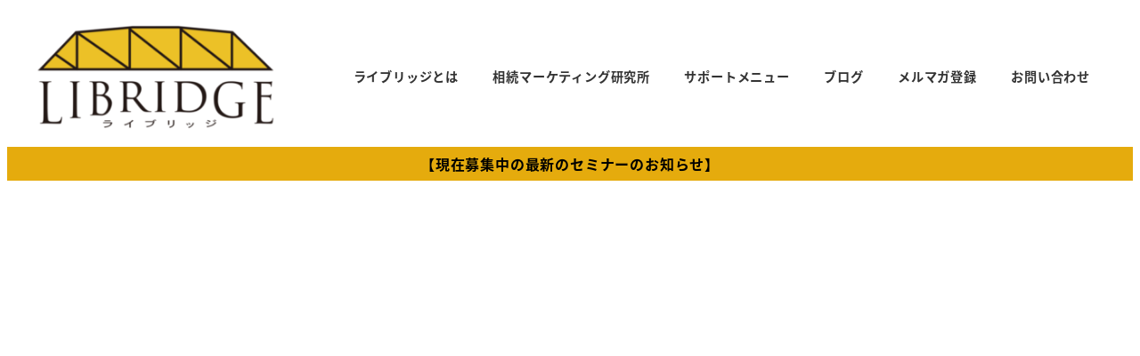

--- FILE ---
content_type: text/html; charset=UTF-8
request_url: https://libridge.biz/20191210/
body_size: 32997
content:
<!DOCTYPE html>
<html dir="ltr" lang="ja" prefix="og: https://ogp.me/ns#" data-sticky-footer="true" data-scrolled="false">

<head>
			<meta charset="UTF-8">
		<meta name="viewport" content="width=device-width, initial-scale=1, minimum-scale=1, viewport-fit=cover">
		<title>愚直な実践 - 株式会社ライブリッジ</title>

		<!-- All in One SEO 4.9.2 - aioseo.com -->
	<meta name="description" content="２０１９年１２月１０日 事業をやっていると、 「あの人はすごいなぁ」 「自分はまだまだだなぁ」 など、他人と自" />
	<meta name="robots" content="max-image-preview:large" />
	<meta name="author" content="川口 宗治"/>
	<link rel="canonical" href="https://libridge.biz/20191210/" />
	<meta name="generator" content="All in One SEO (AIOSEO) 4.9.2" />

		<!-- Global site tag (gtag.js) - Google Analytics -->
<script async src="https://www.googletagmanager.com/gtag/js?id=UA-194221384-1"></script>
<script>
 window.dataLayer = window.dataLayer || [];
 function gtag(){dataLayer.push(arguments);}
 gtag('js', new Date());

 gtag('config', 'UA-194221384-1');
</script>
		<meta property="og:locale" content="ja_JP" />
		<meta property="og:site_name" content="株式会社ライブリッジ - 相続ビジネスはマーケティングで上手くいく。" />
		<meta property="og:type" content="article" />
		<meta property="og:title" content="愚直な実践 - 株式会社ライブリッジ" />
		<meta property="og:description" content="２０１９年１２月１０日 事業をやっていると、 「あの人はすごいなぁ」 「自分はまだまだだなぁ」 など、他人と自" />
		<meta property="og:url" content="https://libridge.biz/20191210/" />
		<meta property="og:image" content="https://libridge.biz/wp-content/uploads/2019/05/cropped-logo-icon-1.png" />
		<meta property="og:image:secure_url" content="https://libridge.biz/wp-content/uploads/2019/05/cropped-logo-icon-1.png" />
		<meta property="article:published_time" content="2019-12-09T20:45:09+00:00" />
		<meta property="article:modified_time" content="2020-01-21T11:25:38+00:00" />
		<meta name="twitter:card" content="summary" />
		<meta name="twitter:title" content="愚直な実践 - 株式会社ライブリッジ" />
		<meta name="twitter:description" content="２０１９年１２月１０日 事業をやっていると、 「あの人はすごいなぁ」 「自分はまだまだだなぁ」 など、他人と自" />
		<meta name="twitter:image" content="https://libridge.biz/wp-content/uploads/2019/05/cropped-logo-icon-1.png" />
		<script type="application/ld+json" class="aioseo-schema">
			{"@context":"https:\/\/schema.org","@graph":[{"@type":"BlogPosting","@id":"https:\/\/libridge.biz\/20191210\/#blogposting","name":"\u611a\u76f4\u306a\u5b9f\u8df5 - \u682a\u5f0f\u4f1a\u793e\u30e9\u30a4\u30d6\u30ea\u30c3\u30b8","headline":"\u611a\u76f4\u306a\u5b9f\u8df5","author":{"@id":"https:\/\/libridge.biz\/author\/libridge\/#author"},"publisher":{"@id":"https:\/\/libridge.biz\/#organization"},"image":{"@type":"ImageObject","url":"https:\/\/libridge.biz\/wp-content\/uploads\/2019\/12\/\u6c34\u9ce5_1575873858.jpg","width":1280,"height":853,"caption":"NickyPe \/ Pixabay"},"datePublished":"2019-12-10T05:45:09+09:00","dateModified":"2020-01-21T20:25:38+09:00","inLanguage":"ja","mainEntityOfPage":{"@id":"https:\/\/libridge.biz\/20191210\/#webpage"},"isPartOf":{"@id":"https:\/\/libridge.biz\/20191210\/#webpage"},"articleSection":"muneo's voice, \u521d\u5fc3\u8005\u5411\u3051, \u76f8\u7d9a\u30b3\u30f3\u30b5\u30eb\u30bf\u30f3\u30c8"},{"@type":"BreadcrumbList","@id":"https:\/\/libridge.biz\/20191210\/#breadcrumblist","itemListElement":[{"@type":"ListItem","@id":"https:\/\/libridge.biz#listItem","position":1,"name":"\u30db\u30fc\u30e0","item":"https:\/\/libridge.biz","nextItem":{"@type":"ListItem","@id":"https:\/\/libridge.biz\/category\/muneos-voice\/#listItem","name":"muneo's voice"}},{"@type":"ListItem","@id":"https:\/\/libridge.biz\/category\/muneos-voice\/#listItem","position":2,"name":"muneo's voice","item":"https:\/\/libridge.biz\/category\/muneos-voice\/","nextItem":{"@type":"ListItem","@id":"https:\/\/libridge.biz\/20191210\/#listItem","name":"\u611a\u76f4\u306a\u5b9f\u8df5"},"previousItem":{"@type":"ListItem","@id":"https:\/\/libridge.biz#listItem","name":"\u30db\u30fc\u30e0"}},{"@type":"ListItem","@id":"https:\/\/libridge.biz\/20191210\/#listItem","position":3,"name":"\u611a\u76f4\u306a\u5b9f\u8df5","previousItem":{"@type":"ListItem","@id":"https:\/\/libridge.biz\/category\/muneos-voice\/#listItem","name":"muneo's voice"}}]},{"@type":"Organization","@id":"https:\/\/libridge.biz\/#organization","name":"\u682a\u5f0f\u4f1a\u793e\u30e9\u30a4\u30d6\u30ea\u30c3\u30b8","description":"\u76f8\u7d9a\u30d3\u30b8\u30cd\u30b9\u306f\u30de\u30fc\u30b1\u30c6\u30a3\u30f3\u30b0\u3067\u4e0a\u624b\u304f\u3044\u304f\u3002","url":"https:\/\/libridge.biz\/","logo":{"@type":"ImageObject","url":"https:\/\/libridge.biz\/wp-content\/uploads\/2019\/05\/cropped-logo-icon-1.png","@id":"https:\/\/libridge.biz\/20191210\/#organizationLogo","width":550,"height":275},"image":{"@id":"https:\/\/libridge.biz\/20191210\/#organizationLogo"}},{"@type":"Person","@id":"https:\/\/libridge.biz\/author\/libridge\/#author","url":"https:\/\/libridge.biz\/author\/libridge\/","name":"\u5ddd\u53e3 \u5b97\u6cbb","image":{"@type":"ImageObject","@id":"https:\/\/libridge.biz\/20191210\/#authorImage","url":"https:\/\/libridge.biz\/wp-content\/uploads\/2021\/03\/\u30b9\u30af\u30ea\u30fc\u30f3\u30b7\u30e7\u30c3\u30c8-2021-03-11-18.12.29-150x150.png","width":96,"height":96,"caption":"\u5ddd\u53e3 \u5b97\u6cbb"}},{"@type":"WebPage","@id":"https:\/\/libridge.biz\/20191210\/#webpage","url":"https:\/\/libridge.biz\/20191210\/","name":"\u611a\u76f4\u306a\u5b9f\u8df5 - \u682a\u5f0f\u4f1a\u793e\u30e9\u30a4\u30d6\u30ea\u30c3\u30b8","description":"\uff12\uff10\uff11\uff19\u5e74\uff11\uff12\u6708\uff11\uff10\u65e5 \u4e8b\u696d\u3092\u3084\u3063\u3066\u3044\u308b\u3068\u3001 \u300c\u3042\u306e\u4eba\u306f\u3059\u3054\u3044\u306a\u3041\u300d \u300c\u81ea\u5206\u306f\u307e\u3060\u307e\u3060\u3060\u306a\u3041\u300d \u306a\u3069\u3001\u4ed6\u4eba\u3068\u81ea","inLanguage":"ja","isPartOf":{"@id":"https:\/\/libridge.biz\/#website"},"breadcrumb":{"@id":"https:\/\/libridge.biz\/20191210\/#breadcrumblist"},"author":{"@id":"https:\/\/libridge.biz\/author\/libridge\/#author"},"creator":{"@id":"https:\/\/libridge.biz\/author\/libridge\/#author"},"image":{"@type":"ImageObject","url":"https:\/\/libridge.biz\/wp-content\/uploads\/2019\/12\/\u6c34\u9ce5_1575873858.jpg","@id":"https:\/\/libridge.biz\/20191210\/#mainImage","width":1280,"height":853,"caption":"NickyPe \/ Pixabay"},"primaryImageOfPage":{"@id":"https:\/\/libridge.biz\/20191210\/#mainImage"},"datePublished":"2019-12-10T05:45:09+09:00","dateModified":"2020-01-21T20:25:38+09:00"},{"@type":"WebSite","@id":"https:\/\/libridge.biz\/#website","url":"https:\/\/libridge.biz\/","name":"\u682a\u5f0f\u4f1a\u793e\u30e9\u30a4\u30d6\u30ea\u30c3\u30b8","description":"\u76f8\u7d9a\u30d3\u30b8\u30cd\u30b9\u306f\u30de\u30fc\u30b1\u30c6\u30a3\u30f3\u30b0\u3067\u4e0a\u624b\u304f\u3044\u304f\u3002","inLanguage":"ja","publisher":{"@id":"https:\/\/libridge.biz\/#organization"}}]}
		</script>
		<!-- All in One SEO -->

					<meta property="og:title" content="愚直な実践">
		
					<meta property="og:type" content="article">
		
					<meta property="og:url" content="https://libridge.biz/20191210/">
		
					<meta property="og:image" content="https://libridge.biz/wp-content/uploads/2019/12/水鳥_1575873858.jpg">
		
					<meta property="og:site_name" content="株式会社ライブリッジ">
		
					<meta property="og:description" content="２０１９年１２月１０日 事業をやっていると、 「あの人はすごいなぁ」 「自分はまだまだだなぁ」 など、他人と自&hellip;">
		
					<meta property="og:locale" content="ja_JP">
		
				<link rel='dns-prefetch' href='//webfonts.xserver.jp' />
<link rel='dns-prefetch' href='//www.googletagmanager.com' />
<link rel="alternate" type="application/rss+xml" title="株式会社ライブリッジ &raquo; フィード" href="https://libridge.biz/feed/" />
<link rel="alternate" type="application/rss+xml" title="株式会社ライブリッジ &raquo; コメントフィード" href="https://libridge.biz/comments/feed/" />
		<link rel="profile" href="http://gmpg.org/xfn/11">
												<link rel="alternate" title="oEmbed (JSON)" type="application/json+oembed" href="https://libridge.biz/wp-json/oembed/1.0/embed?url=https%3A%2F%2Flibridge.biz%2F20191210%2F" />
<link rel="alternate" title="oEmbed (XML)" type="text/xml+oembed" href="https://libridge.biz/wp-json/oembed/1.0/embed?url=https%3A%2F%2Flibridge.biz%2F20191210%2F&#038;format=xml" />
		<!-- This site uses the Google Analytics by MonsterInsights plugin v9.11.0 - Using Analytics tracking - https://www.monsterinsights.com/ -->
							<script src="//www.googletagmanager.com/gtag/js?id=G-9MBPVCHZ4G"  data-cfasync="false" data-wpfc-render="false" type="text/javascript" async></script>
			<script data-cfasync="false" data-wpfc-render="false" type="text/javascript">
				var mi_version = '9.11.0';
				var mi_track_user = true;
				var mi_no_track_reason = '';
								var MonsterInsightsDefaultLocations = {"page_location":"https:\/\/libridge.biz\/20191210\/"};
								if ( typeof MonsterInsightsPrivacyGuardFilter === 'function' ) {
					var MonsterInsightsLocations = (typeof MonsterInsightsExcludeQuery === 'object') ? MonsterInsightsPrivacyGuardFilter( MonsterInsightsExcludeQuery ) : MonsterInsightsPrivacyGuardFilter( MonsterInsightsDefaultLocations );
				} else {
					var MonsterInsightsLocations = (typeof MonsterInsightsExcludeQuery === 'object') ? MonsterInsightsExcludeQuery : MonsterInsightsDefaultLocations;
				}

								var disableStrs = [
										'ga-disable-G-9MBPVCHZ4G',
									];

				/* Function to detect opted out users */
				function __gtagTrackerIsOptedOut() {
					for (var index = 0; index < disableStrs.length; index++) {
						if (document.cookie.indexOf(disableStrs[index] + '=true') > -1) {
							return true;
						}
					}

					return false;
				}

				/* Disable tracking if the opt-out cookie exists. */
				if (__gtagTrackerIsOptedOut()) {
					for (var index = 0; index < disableStrs.length; index++) {
						window[disableStrs[index]] = true;
					}
				}

				/* Opt-out function */
				function __gtagTrackerOptout() {
					for (var index = 0; index < disableStrs.length; index++) {
						document.cookie = disableStrs[index] + '=true; expires=Thu, 31 Dec 2099 23:59:59 UTC; path=/';
						window[disableStrs[index]] = true;
					}
				}

				if ('undefined' === typeof gaOptout) {
					function gaOptout() {
						__gtagTrackerOptout();
					}
				}
								window.dataLayer = window.dataLayer || [];

				window.MonsterInsightsDualTracker = {
					helpers: {},
					trackers: {},
				};
				if (mi_track_user) {
					function __gtagDataLayer() {
						dataLayer.push(arguments);
					}

					function __gtagTracker(type, name, parameters) {
						if (!parameters) {
							parameters = {};
						}

						if (parameters.send_to) {
							__gtagDataLayer.apply(null, arguments);
							return;
						}

						if (type === 'event') {
														parameters.send_to = monsterinsights_frontend.v4_id;
							var hookName = name;
							if (typeof parameters['event_category'] !== 'undefined') {
								hookName = parameters['event_category'] + ':' + name;
							}

							if (typeof MonsterInsightsDualTracker.trackers[hookName] !== 'undefined') {
								MonsterInsightsDualTracker.trackers[hookName](parameters);
							} else {
								__gtagDataLayer('event', name, parameters);
							}
							
						} else {
							__gtagDataLayer.apply(null, arguments);
						}
					}

					__gtagTracker('js', new Date());
					__gtagTracker('set', {
						'developer_id.dZGIzZG': true,
											});
					if ( MonsterInsightsLocations.page_location ) {
						__gtagTracker('set', MonsterInsightsLocations);
					}
										__gtagTracker('config', 'G-9MBPVCHZ4G', {"forceSSL":"true","link_attribution":"true"} );
										window.gtag = __gtagTracker;										(function () {
						/* https://developers.google.com/analytics/devguides/collection/analyticsjs/ */
						/* ga and __gaTracker compatibility shim. */
						var noopfn = function () {
							return null;
						};
						var newtracker = function () {
							return new Tracker();
						};
						var Tracker = function () {
							return null;
						};
						var p = Tracker.prototype;
						p.get = noopfn;
						p.set = noopfn;
						p.send = function () {
							var args = Array.prototype.slice.call(arguments);
							args.unshift('send');
							__gaTracker.apply(null, args);
						};
						var __gaTracker = function () {
							var len = arguments.length;
							if (len === 0) {
								return;
							}
							var f = arguments[len - 1];
							if (typeof f !== 'object' || f === null || typeof f.hitCallback !== 'function') {
								if ('send' === arguments[0]) {
									var hitConverted, hitObject = false, action;
									if ('event' === arguments[1]) {
										if ('undefined' !== typeof arguments[3]) {
											hitObject = {
												'eventAction': arguments[3],
												'eventCategory': arguments[2],
												'eventLabel': arguments[4],
												'value': arguments[5] ? arguments[5] : 1,
											}
										}
									}
									if ('pageview' === arguments[1]) {
										if ('undefined' !== typeof arguments[2]) {
											hitObject = {
												'eventAction': 'page_view',
												'page_path': arguments[2],
											}
										}
									}
									if (typeof arguments[2] === 'object') {
										hitObject = arguments[2];
									}
									if (typeof arguments[5] === 'object') {
										Object.assign(hitObject, arguments[5]);
									}
									if ('undefined' !== typeof arguments[1].hitType) {
										hitObject = arguments[1];
										if ('pageview' === hitObject.hitType) {
											hitObject.eventAction = 'page_view';
										}
									}
									if (hitObject) {
										action = 'timing' === arguments[1].hitType ? 'timing_complete' : hitObject.eventAction;
										hitConverted = mapArgs(hitObject);
										__gtagTracker('event', action, hitConverted);
									}
								}
								return;
							}

							function mapArgs(args) {
								var arg, hit = {};
								var gaMap = {
									'eventCategory': 'event_category',
									'eventAction': 'event_action',
									'eventLabel': 'event_label',
									'eventValue': 'event_value',
									'nonInteraction': 'non_interaction',
									'timingCategory': 'event_category',
									'timingVar': 'name',
									'timingValue': 'value',
									'timingLabel': 'event_label',
									'page': 'page_path',
									'location': 'page_location',
									'title': 'page_title',
									'referrer' : 'page_referrer',
								};
								for (arg in args) {
																		if (!(!args.hasOwnProperty(arg) || !gaMap.hasOwnProperty(arg))) {
										hit[gaMap[arg]] = args[arg];
									} else {
										hit[arg] = args[arg];
									}
								}
								return hit;
							}

							try {
								f.hitCallback();
							} catch (ex) {
							}
						};
						__gaTracker.create = newtracker;
						__gaTracker.getByName = newtracker;
						__gaTracker.getAll = function () {
							return [];
						};
						__gaTracker.remove = noopfn;
						__gaTracker.loaded = true;
						window['__gaTracker'] = __gaTracker;
					})();
									} else {
										console.log("");
					(function () {
						function __gtagTracker() {
							return null;
						}

						window['__gtagTracker'] = __gtagTracker;
						window['gtag'] = __gtagTracker;
					})();
									}
			</script>
							<!-- / Google Analytics by MonsterInsights -->
		<style id='wp-img-auto-sizes-contain-inline-css' type='text/css'>
img:is([sizes=auto i],[sizes^="auto," i]){contain-intrinsic-size:3000px 1500px}
/*# sourceURL=wp-img-auto-sizes-contain-inline-css */
</style>
<link rel='stylesheet' id='wp-share-buttons-css' href='https://libridge.biz/wp-content/themes/snow-monkey/vendor/inc2734/wp-share-buttons/src/assets/css/wp-share-buttons.css?ver=1765468920' type='text/css' media='all' />
<link rel='stylesheet' id='slick-carousel-css' href='https://libridge.biz/wp-content/themes/snow-monkey/vendor/inc2734/wp-awesome-widgets/src/assets/packages/slick-carousel/slick/slick.css?ver=1765468920' type='text/css' media='all' />
<link rel='stylesheet' id='slick-carousel-theme-css' href='https://libridge.biz/wp-content/themes/snow-monkey/vendor/inc2734/wp-awesome-widgets/src/assets/packages/slick-carousel/slick/slick-theme.css?ver=1765468920' type='text/css' media='all' />
<link rel='stylesheet' id='wp-awesome-widgets-css' href='https://libridge.biz/wp-content/themes/snow-monkey/vendor/inc2734/wp-awesome-widgets/src/assets/css/app.css?ver=1765468920' type='text/css' media='all' />
<link rel='stylesheet' id='wp-pure-css-gallery-css' href='https://libridge.biz/wp-content/themes/snow-monkey/vendor/inc2734/wp-pure-css-gallery/src/assets/css/wp-pure-css-gallery.css?ver=1765468920' type='text/css' media='all' />
<style id='wp-emoji-styles-inline-css' type='text/css'>

	img.wp-smiley, img.emoji {
		display: inline !important;
		border: none !important;
		box-shadow: none !important;
		height: 1em !important;
		width: 1em !important;
		margin: 0 0.07em !important;
		vertical-align: -0.1em !important;
		background: none !important;
		padding: 0 !important;
	}
/*# sourceURL=wp-emoji-styles-inline-css */
</style>
<style id='wp-block-library-inline-css' type='text/css'>
:root{--wp-block-synced-color:#7a00df;--wp-block-synced-color--rgb:122,0,223;--wp-bound-block-color:var(--wp-block-synced-color);--wp-editor-canvas-background:#ddd;--wp-admin-theme-color:#007cba;--wp-admin-theme-color--rgb:0,124,186;--wp-admin-theme-color-darker-10:#006ba1;--wp-admin-theme-color-darker-10--rgb:0,107,160.5;--wp-admin-theme-color-darker-20:#005a87;--wp-admin-theme-color-darker-20--rgb:0,90,135;--wp-admin-border-width-focus:2px}@media (min-resolution:192dpi){:root{--wp-admin-border-width-focus:1.5px}}.wp-element-button{cursor:pointer}:root .has-very-light-gray-background-color{background-color:#eee}:root .has-very-dark-gray-background-color{background-color:#313131}:root .has-very-light-gray-color{color:#eee}:root .has-very-dark-gray-color{color:#313131}:root .has-vivid-green-cyan-to-vivid-cyan-blue-gradient-background{background:linear-gradient(135deg,#00d084,#0693e3)}:root .has-purple-crush-gradient-background{background:linear-gradient(135deg,#34e2e4,#4721fb 50%,#ab1dfe)}:root .has-hazy-dawn-gradient-background{background:linear-gradient(135deg,#faaca8,#dad0ec)}:root .has-subdued-olive-gradient-background{background:linear-gradient(135deg,#fafae1,#67a671)}:root .has-atomic-cream-gradient-background{background:linear-gradient(135deg,#fdd79a,#004a59)}:root .has-nightshade-gradient-background{background:linear-gradient(135deg,#330968,#31cdcf)}:root .has-midnight-gradient-background{background:linear-gradient(135deg,#020381,#2874fc)}:root{--wp--preset--font-size--normal:16px;--wp--preset--font-size--huge:42px}.has-regular-font-size{font-size:1em}.has-larger-font-size{font-size:2.625em}.has-normal-font-size{font-size:var(--wp--preset--font-size--normal)}.has-huge-font-size{font-size:var(--wp--preset--font-size--huge)}.has-text-align-center{text-align:center}.has-text-align-left{text-align:left}.has-text-align-right{text-align:right}.has-fit-text{white-space:nowrap!important}#end-resizable-editor-section{display:none}.aligncenter{clear:both}.items-justified-left{justify-content:flex-start}.items-justified-center{justify-content:center}.items-justified-right{justify-content:flex-end}.items-justified-space-between{justify-content:space-between}.screen-reader-text{border:0;clip-path:inset(50%);height:1px;margin:-1px;overflow:hidden;padding:0;position:absolute;width:1px;word-wrap:normal!important}.screen-reader-text:focus{background-color:#ddd;clip-path:none;color:#444;display:block;font-size:1em;height:auto;left:5px;line-height:normal;padding:15px 23px 14px;text-decoration:none;top:5px;width:auto;z-index:100000}html :where(.has-border-color){border-style:solid}html :where([style*=border-top-color]){border-top-style:solid}html :where([style*=border-right-color]){border-right-style:solid}html :where([style*=border-bottom-color]){border-bottom-style:solid}html :where([style*=border-left-color]){border-left-style:solid}html :where([style*=border-width]){border-style:solid}html :where([style*=border-top-width]){border-top-style:solid}html :where([style*=border-right-width]){border-right-style:solid}html :where([style*=border-bottom-width]){border-bottom-style:solid}html :where([style*=border-left-width]){border-left-style:solid}html :where(img[class*=wp-image-]){height:auto;max-width:100%}:where(figure){margin:0 0 1em}html :where(.is-position-sticky){--wp-admin--admin-bar--position-offset:var(--wp-admin--admin-bar--height,0px)}@media screen and (max-width:600px){html :where(.is-position-sticky){--wp-admin--admin-bar--position-offset:0px}}

/*# sourceURL=wp-block-library-inline-css */
</style><style id='wp-block-search-inline-css' type='text/css'>
.wp-block-search__button{margin-left:10px;word-break:normal}.wp-block-search__button.has-icon{line-height:0}.wp-block-search__button svg{height:1.25em;min-height:24px;min-width:24px;width:1.25em;fill:currentColor;vertical-align:text-bottom}:where(.wp-block-search__button){border:1px solid #ccc;padding:6px 10px}.wp-block-search__inside-wrapper{display:flex;flex:auto;flex-wrap:nowrap;max-width:100%}.wp-block-search__label{width:100%}.wp-block-search.wp-block-search__button-only .wp-block-search__button{box-sizing:border-box;display:flex;flex-shrink:0;justify-content:center;margin-left:0;max-width:100%}.wp-block-search.wp-block-search__button-only .wp-block-search__inside-wrapper{min-width:0!important;transition-property:width}.wp-block-search.wp-block-search__button-only .wp-block-search__input{flex-basis:100%;transition-duration:.3s}.wp-block-search.wp-block-search__button-only.wp-block-search__searchfield-hidden,.wp-block-search.wp-block-search__button-only.wp-block-search__searchfield-hidden .wp-block-search__inside-wrapper{overflow:hidden}.wp-block-search.wp-block-search__button-only.wp-block-search__searchfield-hidden .wp-block-search__input{border-left-width:0!important;border-right-width:0!important;flex-basis:0;flex-grow:0;margin:0;min-width:0!important;padding-left:0!important;padding-right:0!important;width:0!important}:where(.wp-block-search__input){appearance:none;border:1px solid #949494;flex-grow:1;font-family:inherit;font-size:inherit;font-style:inherit;font-weight:inherit;letter-spacing:inherit;line-height:inherit;margin-left:0;margin-right:0;min-width:3rem;padding:8px;text-decoration:unset!important;text-transform:inherit}:where(.wp-block-search__button-inside .wp-block-search__inside-wrapper){background-color:#fff;border:1px solid #949494;box-sizing:border-box;padding:4px}:where(.wp-block-search__button-inside .wp-block-search__inside-wrapper) .wp-block-search__input{border:none;border-radius:0;padding:0 4px}:where(.wp-block-search__button-inside .wp-block-search__inside-wrapper) .wp-block-search__input:focus{outline:none}:where(.wp-block-search__button-inside .wp-block-search__inside-wrapper) :where(.wp-block-search__button){padding:4px 8px}.wp-block-search.aligncenter .wp-block-search__inside-wrapper{margin:auto}.wp-block[data-align=right] .wp-block-search.wp-block-search__button-only .wp-block-search__inside-wrapper{float:right}
/*# sourceURL=https://libridge.biz/wp-includes/blocks/search/style.min.css */
</style>
<style id='global-styles-inline-css' type='text/css'>
:root{--wp--preset--aspect-ratio--square: 1;--wp--preset--aspect-ratio--4-3: 4/3;--wp--preset--aspect-ratio--3-4: 3/4;--wp--preset--aspect-ratio--3-2: 3/2;--wp--preset--aspect-ratio--2-3: 2/3;--wp--preset--aspect-ratio--16-9: 16/9;--wp--preset--aspect-ratio--9-16: 9/16;--wp--preset--color--black: #000000;--wp--preset--color--cyan-bluish-gray: #abb8c3;--wp--preset--color--white: #ffffff;--wp--preset--color--pale-pink: #f78da7;--wp--preset--color--vivid-red: #cf2e2e;--wp--preset--color--luminous-vivid-orange: #ff6900;--wp--preset--color--luminous-vivid-amber: #fcb900;--wp--preset--color--light-green-cyan: #7bdcb5;--wp--preset--color--vivid-green-cyan: #00d084;--wp--preset--color--pale-cyan-blue: #8ed1fc;--wp--preset--color--vivid-cyan-blue: #0693e3;--wp--preset--color--vivid-purple: #9b51e0;--wp--preset--color--sm-accent: var(--accent-color);--wp--preset--color--sm-sub-accent: var(--sub-accent-color);--wp--preset--color--sm-text: var(--_color-text);--wp--preset--color--sm-text-alt: var(--_color-white);--wp--preset--color--sm-lightest-gray: var(--_lightest-color-gray);--wp--preset--color--sm-lighter-gray: var(--_lighter-color-gray);--wp--preset--color--sm-light-gray: var(--_light-color-gray);--wp--preset--color--sm-gray: var(--_color-gray);--wp--preset--color--sm-dark-gray: var(--_dark-color-gray);--wp--preset--color--sm-darker-gray: var(--_darker-color-gray);--wp--preset--color--sm-darkest-gray: var(--_darkest-color-gray);--wp--preset--gradient--vivid-cyan-blue-to-vivid-purple: linear-gradient(135deg,rgb(6,147,227) 0%,rgb(155,81,224) 100%);--wp--preset--gradient--light-green-cyan-to-vivid-green-cyan: linear-gradient(135deg,rgb(122,220,180) 0%,rgb(0,208,130) 100%);--wp--preset--gradient--luminous-vivid-amber-to-luminous-vivid-orange: linear-gradient(135deg,rgb(252,185,0) 0%,rgb(255,105,0) 100%);--wp--preset--gradient--luminous-vivid-orange-to-vivid-red: linear-gradient(135deg,rgb(255,105,0) 0%,rgb(207,46,46) 100%);--wp--preset--gradient--very-light-gray-to-cyan-bluish-gray: linear-gradient(135deg,rgb(238,238,238) 0%,rgb(169,184,195) 100%);--wp--preset--gradient--cool-to-warm-spectrum: linear-gradient(135deg,rgb(74,234,220) 0%,rgb(151,120,209) 20%,rgb(207,42,186) 40%,rgb(238,44,130) 60%,rgb(251,105,98) 80%,rgb(254,248,76) 100%);--wp--preset--gradient--blush-light-purple: linear-gradient(135deg,rgb(255,206,236) 0%,rgb(152,150,240) 100%);--wp--preset--gradient--blush-bordeaux: linear-gradient(135deg,rgb(254,205,165) 0%,rgb(254,45,45) 50%,rgb(107,0,62) 100%);--wp--preset--gradient--luminous-dusk: linear-gradient(135deg,rgb(255,203,112) 0%,rgb(199,81,192) 50%,rgb(65,88,208) 100%);--wp--preset--gradient--pale-ocean: linear-gradient(135deg,rgb(255,245,203) 0%,rgb(182,227,212) 50%,rgb(51,167,181) 100%);--wp--preset--gradient--electric-grass: linear-gradient(135deg,rgb(202,248,128) 0%,rgb(113,206,126) 100%);--wp--preset--gradient--midnight: linear-gradient(135deg,rgb(2,3,129) 0%,rgb(40,116,252) 100%);--wp--preset--font-size--small: 13px;--wp--preset--font-size--medium: 20px;--wp--preset--font-size--large: 36px;--wp--preset--font-size--x-large: 42px;--wp--preset--font-size--sm-xs: 0.8rem;--wp--preset--font-size--sm-s: 0.88rem;--wp--preset--font-size--sm-m: 1rem;--wp--preset--font-size--sm-l: 1.14rem;--wp--preset--font-size--sm-xl: 1.33rem;--wp--preset--font-size--sm-2-xl: 1.6rem;--wp--preset--font-size--sm-3-xl: 2rem;--wp--preset--font-size--sm-4-xl: 2.66rem;--wp--preset--font-size--sm-5-xl: 4rem;--wp--preset--font-size--sm-6-xl: 8rem;--wp--preset--spacing--20: var(--_s-2);--wp--preset--spacing--30: var(--_s-1);--wp--preset--spacing--40: var(--_s1);--wp--preset--spacing--50: var(--_s2);--wp--preset--spacing--60: var(--_s3);--wp--preset--spacing--70: var(--_s4);--wp--preset--spacing--80: var(--_s5);--wp--preset--shadow--natural: 6px 6px 9px rgba(0, 0, 0, 0.2);--wp--preset--shadow--deep: 12px 12px 50px rgba(0, 0, 0, 0.4);--wp--preset--shadow--sharp: 6px 6px 0px rgba(0, 0, 0, 0.2);--wp--preset--shadow--outlined: 6px 6px 0px -3px rgb(255, 255, 255), 6px 6px rgb(0, 0, 0);--wp--preset--shadow--crisp: 6px 6px 0px rgb(0, 0, 0);--wp--custom--slim-width: 46rem;--wp--custom--content-width: var(--_global--container-max-width);--wp--custom--content-wide-width: var(--_global--container-max-width);--wp--custom--has-sidebar-main-basis: var(--wp--custom--slim-width);--wp--custom--has-sidebar-sidebar-basis: 336px;}:root { --wp--style--global--content-size: var(--wp--custom--content-width);--wp--style--global--wide-size: var(--wp--custom--content-wide-width); }:where(body) { margin: 0; }.wp-site-blocks > .alignleft { float: left; margin-right: 2em; }.wp-site-blocks > .alignright { float: right; margin-left: 2em; }.wp-site-blocks > .aligncenter { justify-content: center; margin-left: auto; margin-right: auto; }:where(.wp-site-blocks) > * { margin-block-start: var(--_margin1); margin-block-end: 0; }:where(.wp-site-blocks) > :first-child { margin-block-start: 0; }:where(.wp-site-blocks) > :last-child { margin-block-end: 0; }:root { --wp--style--block-gap: var(--_margin1); }:root :where(.is-layout-flow) > :first-child{margin-block-start: 0;}:root :where(.is-layout-flow) > :last-child{margin-block-end: 0;}:root :where(.is-layout-flow) > *{margin-block-start: var(--_margin1);margin-block-end: 0;}:root :where(.is-layout-constrained) > :first-child{margin-block-start: 0;}:root :where(.is-layout-constrained) > :last-child{margin-block-end: 0;}:root :where(.is-layout-constrained) > *{margin-block-start: var(--_margin1);margin-block-end: 0;}:root :where(.is-layout-flex){gap: var(--_margin1);}:root :where(.is-layout-grid){gap: var(--_margin1);}.is-layout-flow > .alignleft{float: left;margin-inline-start: 0;margin-inline-end: 2em;}.is-layout-flow > .alignright{float: right;margin-inline-start: 2em;margin-inline-end: 0;}.is-layout-flow > .aligncenter{margin-left: auto !important;margin-right: auto !important;}.is-layout-constrained > .alignleft{float: left;margin-inline-start: 0;margin-inline-end: 2em;}.is-layout-constrained > .alignright{float: right;margin-inline-start: 2em;margin-inline-end: 0;}.is-layout-constrained > .aligncenter{margin-left: auto !important;margin-right: auto !important;}.is-layout-constrained > :where(:not(.alignleft):not(.alignright):not(.alignfull)){max-width: var(--wp--style--global--content-size);margin-left: auto !important;margin-right: auto !important;}.is-layout-constrained > .alignwide{max-width: var(--wp--style--global--wide-size);}body .is-layout-flex{display: flex;}.is-layout-flex{flex-wrap: wrap;align-items: center;}.is-layout-flex > :is(*, div){margin: 0;}body .is-layout-grid{display: grid;}.is-layout-grid > :is(*, div){margin: 0;}body{padding-top: 0px;padding-right: 0px;padding-bottom: 0px;padding-left: 0px;}a:where(:not(.wp-element-button)){color: var(--wp--preset--color--sm-accent);text-decoration: underline;}:root :where(.wp-element-button, .wp-block-button__link){background-color: var(--wp--preset--color--sm-accent);border-radius: var(--_global--border-radius);border-width: 0;color: var(--wp--preset--color--sm-text-alt);font-family: inherit;font-size: inherit;font-style: inherit;font-weight: inherit;letter-spacing: inherit;line-height: inherit;padding-top: calc(var(--_padding-1) * .5);padding-right: var(--_padding-1);padding-bottom: calc(var(--_padding-1) * .5);padding-left: var(--_padding-1);text-decoration: none;text-transform: inherit;}.has-black-color{color: var(--wp--preset--color--black) !important;}.has-cyan-bluish-gray-color{color: var(--wp--preset--color--cyan-bluish-gray) !important;}.has-white-color{color: var(--wp--preset--color--white) !important;}.has-pale-pink-color{color: var(--wp--preset--color--pale-pink) !important;}.has-vivid-red-color{color: var(--wp--preset--color--vivid-red) !important;}.has-luminous-vivid-orange-color{color: var(--wp--preset--color--luminous-vivid-orange) !important;}.has-luminous-vivid-amber-color{color: var(--wp--preset--color--luminous-vivid-amber) !important;}.has-light-green-cyan-color{color: var(--wp--preset--color--light-green-cyan) !important;}.has-vivid-green-cyan-color{color: var(--wp--preset--color--vivid-green-cyan) !important;}.has-pale-cyan-blue-color{color: var(--wp--preset--color--pale-cyan-blue) !important;}.has-vivid-cyan-blue-color{color: var(--wp--preset--color--vivid-cyan-blue) !important;}.has-vivid-purple-color{color: var(--wp--preset--color--vivid-purple) !important;}.has-sm-accent-color{color: var(--wp--preset--color--sm-accent) !important;}.has-sm-sub-accent-color{color: var(--wp--preset--color--sm-sub-accent) !important;}.has-sm-text-color{color: var(--wp--preset--color--sm-text) !important;}.has-sm-text-alt-color{color: var(--wp--preset--color--sm-text-alt) !important;}.has-sm-lightest-gray-color{color: var(--wp--preset--color--sm-lightest-gray) !important;}.has-sm-lighter-gray-color{color: var(--wp--preset--color--sm-lighter-gray) !important;}.has-sm-light-gray-color{color: var(--wp--preset--color--sm-light-gray) !important;}.has-sm-gray-color{color: var(--wp--preset--color--sm-gray) !important;}.has-sm-dark-gray-color{color: var(--wp--preset--color--sm-dark-gray) !important;}.has-sm-darker-gray-color{color: var(--wp--preset--color--sm-darker-gray) !important;}.has-sm-darkest-gray-color{color: var(--wp--preset--color--sm-darkest-gray) !important;}.has-black-background-color{background-color: var(--wp--preset--color--black) !important;}.has-cyan-bluish-gray-background-color{background-color: var(--wp--preset--color--cyan-bluish-gray) !important;}.has-white-background-color{background-color: var(--wp--preset--color--white) !important;}.has-pale-pink-background-color{background-color: var(--wp--preset--color--pale-pink) !important;}.has-vivid-red-background-color{background-color: var(--wp--preset--color--vivid-red) !important;}.has-luminous-vivid-orange-background-color{background-color: var(--wp--preset--color--luminous-vivid-orange) !important;}.has-luminous-vivid-amber-background-color{background-color: var(--wp--preset--color--luminous-vivid-amber) !important;}.has-light-green-cyan-background-color{background-color: var(--wp--preset--color--light-green-cyan) !important;}.has-vivid-green-cyan-background-color{background-color: var(--wp--preset--color--vivid-green-cyan) !important;}.has-pale-cyan-blue-background-color{background-color: var(--wp--preset--color--pale-cyan-blue) !important;}.has-vivid-cyan-blue-background-color{background-color: var(--wp--preset--color--vivid-cyan-blue) !important;}.has-vivid-purple-background-color{background-color: var(--wp--preset--color--vivid-purple) !important;}.has-sm-accent-background-color{background-color: var(--wp--preset--color--sm-accent) !important;}.has-sm-sub-accent-background-color{background-color: var(--wp--preset--color--sm-sub-accent) !important;}.has-sm-text-background-color{background-color: var(--wp--preset--color--sm-text) !important;}.has-sm-text-alt-background-color{background-color: var(--wp--preset--color--sm-text-alt) !important;}.has-sm-lightest-gray-background-color{background-color: var(--wp--preset--color--sm-lightest-gray) !important;}.has-sm-lighter-gray-background-color{background-color: var(--wp--preset--color--sm-lighter-gray) !important;}.has-sm-light-gray-background-color{background-color: var(--wp--preset--color--sm-light-gray) !important;}.has-sm-gray-background-color{background-color: var(--wp--preset--color--sm-gray) !important;}.has-sm-dark-gray-background-color{background-color: var(--wp--preset--color--sm-dark-gray) !important;}.has-sm-darker-gray-background-color{background-color: var(--wp--preset--color--sm-darker-gray) !important;}.has-sm-darkest-gray-background-color{background-color: var(--wp--preset--color--sm-darkest-gray) !important;}.has-black-border-color{border-color: var(--wp--preset--color--black) !important;}.has-cyan-bluish-gray-border-color{border-color: var(--wp--preset--color--cyan-bluish-gray) !important;}.has-white-border-color{border-color: var(--wp--preset--color--white) !important;}.has-pale-pink-border-color{border-color: var(--wp--preset--color--pale-pink) !important;}.has-vivid-red-border-color{border-color: var(--wp--preset--color--vivid-red) !important;}.has-luminous-vivid-orange-border-color{border-color: var(--wp--preset--color--luminous-vivid-orange) !important;}.has-luminous-vivid-amber-border-color{border-color: var(--wp--preset--color--luminous-vivid-amber) !important;}.has-light-green-cyan-border-color{border-color: var(--wp--preset--color--light-green-cyan) !important;}.has-vivid-green-cyan-border-color{border-color: var(--wp--preset--color--vivid-green-cyan) !important;}.has-pale-cyan-blue-border-color{border-color: var(--wp--preset--color--pale-cyan-blue) !important;}.has-vivid-cyan-blue-border-color{border-color: var(--wp--preset--color--vivid-cyan-blue) !important;}.has-vivid-purple-border-color{border-color: var(--wp--preset--color--vivid-purple) !important;}.has-sm-accent-border-color{border-color: var(--wp--preset--color--sm-accent) !important;}.has-sm-sub-accent-border-color{border-color: var(--wp--preset--color--sm-sub-accent) !important;}.has-sm-text-border-color{border-color: var(--wp--preset--color--sm-text) !important;}.has-sm-text-alt-border-color{border-color: var(--wp--preset--color--sm-text-alt) !important;}.has-sm-lightest-gray-border-color{border-color: var(--wp--preset--color--sm-lightest-gray) !important;}.has-sm-lighter-gray-border-color{border-color: var(--wp--preset--color--sm-lighter-gray) !important;}.has-sm-light-gray-border-color{border-color: var(--wp--preset--color--sm-light-gray) !important;}.has-sm-gray-border-color{border-color: var(--wp--preset--color--sm-gray) !important;}.has-sm-dark-gray-border-color{border-color: var(--wp--preset--color--sm-dark-gray) !important;}.has-sm-darker-gray-border-color{border-color: var(--wp--preset--color--sm-darker-gray) !important;}.has-sm-darkest-gray-border-color{border-color: var(--wp--preset--color--sm-darkest-gray) !important;}.has-vivid-cyan-blue-to-vivid-purple-gradient-background{background: var(--wp--preset--gradient--vivid-cyan-blue-to-vivid-purple) !important;}.has-light-green-cyan-to-vivid-green-cyan-gradient-background{background: var(--wp--preset--gradient--light-green-cyan-to-vivid-green-cyan) !important;}.has-luminous-vivid-amber-to-luminous-vivid-orange-gradient-background{background: var(--wp--preset--gradient--luminous-vivid-amber-to-luminous-vivid-orange) !important;}.has-luminous-vivid-orange-to-vivid-red-gradient-background{background: var(--wp--preset--gradient--luminous-vivid-orange-to-vivid-red) !important;}.has-very-light-gray-to-cyan-bluish-gray-gradient-background{background: var(--wp--preset--gradient--very-light-gray-to-cyan-bluish-gray) !important;}.has-cool-to-warm-spectrum-gradient-background{background: var(--wp--preset--gradient--cool-to-warm-spectrum) !important;}.has-blush-light-purple-gradient-background{background: var(--wp--preset--gradient--blush-light-purple) !important;}.has-blush-bordeaux-gradient-background{background: var(--wp--preset--gradient--blush-bordeaux) !important;}.has-luminous-dusk-gradient-background{background: var(--wp--preset--gradient--luminous-dusk) !important;}.has-pale-ocean-gradient-background{background: var(--wp--preset--gradient--pale-ocean) !important;}.has-electric-grass-gradient-background{background: var(--wp--preset--gradient--electric-grass) !important;}.has-midnight-gradient-background{background: var(--wp--preset--gradient--midnight) !important;}.has-small-font-size{font-size: var(--wp--preset--font-size--small) !important;}.has-medium-font-size{font-size: var(--wp--preset--font-size--medium) !important;}.has-large-font-size{font-size: var(--wp--preset--font-size--large) !important;}.has-x-large-font-size{font-size: var(--wp--preset--font-size--x-large) !important;}.has-sm-xs-font-size{font-size: var(--wp--preset--font-size--sm-xs) !important;}.has-sm-s-font-size{font-size: var(--wp--preset--font-size--sm-s) !important;}.has-sm-m-font-size{font-size: var(--wp--preset--font-size--sm-m) !important;}.has-sm-l-font-size{font-size: var(--wp--preset--font-size--sm-l) !important;}.has-sm-xl-font-size{font-size: var(--wp--preset--font-size--sm-xl) !important;}.has-sm-2-xl-font-size{font-size: var(--wp--preset--font-size--sm-2-xl) !important;}.has-sm-3-xl-font-size{font-size: var(--wp--preset--font-size--sm-3-xl) !important;}.has-sm-4-xl-font-size{font-size: var(--wp--preset--font-size--sm-4-xl) !important;}.has-sm-5-xl-font-size{font-size: var(--wp--preset--font-size--sm-5-xl) !important;}.has-sm-6-xl-font-size{font-size: var(--wp--preset--font-size--sm-6-xl) !important;}
:root :where(.wp-block-search .wp-element-button,.wp-block-search  .wp-block-button__link){background-color: var(--wp--preset--color--sm-text-alt);border-width: 1px;color: var(--wp--preset--color--sm-text);padding-top: var(--_padding-2);padding-right: var(--_padding-2);padding-bottom: var(--_padding-2);padding-left: var(--_padding-2);}
/*# sourceURL=global-styles-inline-css */
</style>
<style id='core-block-supports-inline-css' type='text/css'>
.wp-container-core-columns-is-layout-28f84493{flex-wrap:nowrap;}
/*# sourceURL=core-block-supports-inline-css */
</style>

<link rel='stylesheet' id='wp-like-me-box-css' href='https://libridge.biz/wp-content/themes/snow-monkey/vendor/inc2734/wp-like-me-box/src/assets/css/wp-like-me-box.css?ver=1765468920' type='text/css' media='all' />
<link rel='stylesheet' id='wp-oembed-blog-card-css' href='https://libridge.biz/wp-content/themes/snow-monkey/vendor/inc2734/wp-oembed-blog-card/src/assets/css/app.css?ver=1765468920' type='text/css' media='all' />
<link rel='stylesheet' id='spider-css' href='https://libridge.biz/wp-content/plugins/snow-monkey-blocks/dist/packages/spider/dist/css/spider.css?ver=1766073300' type='text/css' media='all' />
<link rel='stylesheet' id='snow-monkey-blocks-css' href='https://libridge.biz/wp-content/plugins/snow-monkey-blocks/dist/css/blocks.css?ver=1766073300' type='text/css' media='all' />
<link rel='stylesheet' id='snow-monkey-app-css' href='https://libridge.biz/wp-content/themes/snow-monkey/assets/css/app/app.css?ver=1765468919' type='text/css' media='all' />
<style id='snow-monkey-app-inline-css' type='text/css'>
@font-face { font-family: "Noto Sans JP"; font-style: normal; font-weight: 400; src: url("https://libridge.biz/wp-content/themes/snow-monkey/assets/fonts/NotoSansJP-Regular.woff2") format("woff2"); }@font-face { font-family: "Noto Sans JP"; font-style: normal; font-weight: 700; src: url("https://libridge.biz/wp-content/themes/snow-monkey/assets/fonts/NotoSansJP-Bold.woff2") format("woff2"); }@font-face { font-family: "Noto Serif JP"; font-style: normal; font-weight: 400; src: url("https://libridge.biz/wp-content/themes/snow-monkey/assets/fonts/NotoSerifJP-Regular.woff2") format("woff2"); }@font-face { font-family: "Noto Serif JP"; font-style: normal; font-weight: 700; src: url("https://libridge.biz/wp-content/themes/snow-monkey/assets/fonts/NotoSerifJP-Bold.woff2") format("woff2"); }@font-face { font-family: "M PLUS 1p"; font-style: normal; font-weight: 400; src: url("https://libridge.biz/wp-content/themes/snow-monkey/assets/fonts/MPLUS1p-Regular.woff2") format("woff2"); }@font-face { font-family: "M PLUS 1p"; font-style: normal; font-weight: 700; src: url("https://libridge.biz/wp-content/themes/snow-monkey/assets/fonts/MPLUS1p-Bold.woff2") format("woff2"); }@font-face { font-family: "M PLUS Rounded 1c"; font-style: normal; font-weight: 400; src: url("https://libridge.biz/wp-content/themes/snow-monkey/assets/fonts/MPLUSRounded1c-Regular.woff2") format("woff2"); }@font-face { font-family: "M PLUS Rounded 1c"; font-style: normal; font-weight: 700; src: url("https://libridge.biz/wp-content/themes/snow-monkey/assets/fonts/MPLUSRounded1c-Bold.woff2") format("woff2"); }@font-face { font-family: "BIZ UDPGothic"; font-style: normal; font-weight: 400; src: url("https://libridge.biz/wp-content/themes/snow-monkey/assets/fonts/BIZUDPGothic-Regular.woff2") format("woff2"); }@font-face { font-family: "BIZ UDPGothic"; font-style: normal; font-weight: 700; src: url("https://libridge.biz/wp-content/themes/snow-monkey/assets/fonts/BIZUDPGothic-Bold.woff2") format("woff2"); }@font-face { font-family: "BIZ UDPMincho"; font-style: normal; font-weight: 400; src: url("https://libridge.biz/wp-content/themes/snow-monkey/assets/fonts/BIZUDPMincho-Regular.woff2") format("woff2"); }@font-face { font-family: "BIZ UDPMincho"; font-style: normal; font-weight: 700; src: url("https://libridge.biz/wp-content/themes/snow-monkey/assets/fonts/BIZUDPMincho-Bold.woff2") format("woff2"); }
input[type="email"],input[type="number"],input[type="password"],input[type="search"],input[type="tel"],input[type="text"],input[type="url"],textarea { font-size: 16px }
:root { --_margin-scale: 1;--_space: 1.8rem;--_space-unitless: 1.8;--accent-color: #e5ab0d;--wp--preset--color--accent-color: var(--accent-color);--dark-accent-color: #846308;--light-accent-color: #f6ce62;--lighter-accent-color: #fae2a3;--lightest-accent-color: #fbe8b4;--sub-accent-color: #707593;--wp--preset--color--sub-accent-color: var(--sub-accent-color);--dark-sub-accent-color: #444759;--light-sub-accent-color: #aaadbf;--lighter-sub-accent-color: #d1d3dd;--lightest-sub-accent-color: #dcdde4;--_half-leading: 0.4;--font-family: "Noto Sans JP",sans-serif;--_global--font-family: var(--font-family);--_global--font-size-px: 16px }
html { letter-spacing: 0.05rem }
.p-infobar__inner { background-color: #e5ab0d }
.p-infobar__content { color: #000000 }
/*# sourceURL=snow-monkey-app-inline-css */
</style>
<link rel='stylesheet' id='snow-monkey-editor-css' href='https://libridge.biz/wp-content/plugins/snow-monkey-editor/dist/css/app.css?ver=1763740441' type='text/css' media='all' />
<link rel='stylesheet' id='snow-monkey-editor@front-css' href='https://libridge.biz/wp-content/plugins/snow-monkey-editor/dist/css/front.css?ver=1763740441' type='text/css' media='all' />
<link rel='stylesheet' id='snow-monkey-forms-css' href='https://libridge.biz/wp-content/plugins/snow-monkey-forms/dist/css/app.css?ver=1763740449' type='text/css' media='all' />
<link rel='stylesheet' id='snow-monkey-snow-monkey-forms-app-css' href='https://libridge.biz/wp-content/themes/snow-monkey/assets/css/dependency/snow-monkey-forms/app.css?ver=1765468919' type='text/css' media='all' />
<link rel='stylesheet' id='snow-monkey-snow-monkey-forms-theme-css' href='https://libridge.biz/wp-content/themes/snow-monkey/assets/css/dependency/snow-monkey-forms/app-theme.css?ver=1765468919' type='text/css' media='all' />
<link rel='stylesheet' id='snow-monkey-snow-monkey-blocks-app-css' href='https://libridge.biz/wp-content/themes/snow-monkey/assets/css/dependency/snow-monkey-blocks/app.css?ver=1765468919' type='text/css' media='all' />
<link rel='stylesheet' id='snow-monkey-snow-monkey-blocks-theme-css' href='https://libridge.biz/wp-content/themes/snow-monkey/assets/css/dependency/snow-monkey-blocks/app-theme.css?ver=1765468919' type='text/css' media='all' />
<link rel='stylesheet' id='snow-monkey-blocks-spider-slider-style-css' href='https://libridge.biz/wp-content/plugins/snow-monkey-blocks/dist/blocks/spider-slider/style-index.css?ver=1766073300' type='text/css' media='all' />
<link rel='stylesheet' id='avatar-manager-css' href='https://libridge.biz/wp-content/plugins/avatar-manager/assets/css/avatar-manager.min.css?ver=1.2.1' type='text/css' media='all' />
<link rel='stylesheet' id='contact-form-7-css' href='https://libridge.biz/wp-content/plugins/contact-form-7/includes/css/styles.css?ver=6.1.4' type='text/css' media='all' />
<link rel='stylesheet' id='snow-monkey-blocks-background-parallax-css' href='https://libridge.biz/wp-content/plugins/snow-monkey-blocks/dist/css/background-parallax.css?ver=1766073300' type='text/css' media='all' />
<link rel='stylesheet' id='snow-monkey-editor@view-css' href='https://libridge.biz/wp-content/plugins/snow-monkey-editor/dist/css/view.css?ver=1763740441' type='text/css' media='all' />
<link rel='stylesheet' id='snow-monkey-theme-css' href='https://libridge.biz/wp-content/themes/snow-monkey/assets/css/app/app-theme.css?ver=1765468919' type='text/css' media='all' />
<style id='snow-monkey-theme-inline-css' type='text/css'>
:root { --entry-content-h2-background-color: #f7f7f7;--entry-content-h2-padding: calc(var(--_space) * 0.25) calc(var(--_space) * 0.25) calc(var(--_space) * 0.25) calc(var(--_space) * 0.5);--entry-content-h3-border-bottom: 1px solid #eee;--entry-content-h3-padding: 0 0 calc(var(--_space) * 0.25);--widget-title-display: flex;--widget-title-flex-direction: row;--widget-title-align-items: center;--widget-title-justify-content: center;--widget-title-pseudo-display: block;--widget-title-pseudo-content: "";--widget-title-pseudo-height: 1px;--widget-title-pseudo-background-color: #111;--widget-title-pseudo-flex: 1 0 0%;--widget-title-pseudo-min-width: 20px;--widget-title-before-margin-right: .5em;--widget-title-after-margin-left: .5em }
body { --entry-content-h2-border-left: 1px solid var(--wp--preset--color--sm-accent) }
/*# sourceURL=snow-monkey-theme-inline-css */
</style>
<style id='snow-monkey-inline-css' type='text/css'>
.c-site-branding__title .custom-logo { width: 137px; }@media (min-width: 64em) { .c-site-branding__title .custom-logo { width: 275px; } }
/*# sourceURL=snow-monkey-inline-css */
</style>
<link rel='stylesheet' id='snow-monkey-block-library-app-css' href='https://libridge.biz/wp-content/themes/snow-monkey/assets/css/block-library/app.css?ver=1765468919' type='text/css' media='all' />
<link rel='stylesheet' id='snow-monkey-block-library-theme-css' href='https://libridge.biz/wp-content/themes/snow-monkey/assets/css/block-library/app-theme.css?ver=1765468919' type='text/css' media='all' />
<link rel='stylesheet' id='snow-monkey-custom-widgets-app-css' href='https://libridge.biz/wp-content/themes/snow-monkey/assets/css/custom-widgets/app.css?ver=1765468919' type='text/css' media='all' />
<link rel='stylesheet' id='snow-monkey-custom-widgets-theme-css' href='https://libridge.biz/wp-content/themes/snow-monkey/assets/css/custom-widgets/app-theme.css?ver=1765468919' type='text/css' media='all' />
<style id='snow-monkey-custom-widgets-inline-css' type='text/css'>
.wpaw-site-branding__logo .custom-logo { width: 137px; }@media (min-width: 64em) { .wpaw-site-branding__logo .custom-logo { width: 275px; } }
/*# sourceURL=snow-monkey-custom-widgets-inline-css */
</style>
<link rel='stylesheet' id='snow-monkey-wpcf7-css' href='https://libridge.biz/wp-content/themes/snow-monkey/assets/css/dependency/contact-form-7/app.css?ver=1765468919' type='text/css' media='all' />
<link rel='stylesheet' id='fancybox-css' href='https://libridge.biz/wp-content/plugins/easy-fancybox/fancybox/1.5.4/jquery.fancybox.min.css?ver=6.9' type='text/css' media='screen' />
<style id='fancybox-inline-css' type='text/css'>
#fancybox-outer{background:#ffffff}#fancybox-content{background:#ffffff;border-color:#ffffff;color:#000000;}#fancybox-title,#fancybox-title-float-main{color:#fff}
/*# sourceURL=fancybox-inline-css */
</style>
<link rel='stylesheet' id='wp-block-paragraph-css' href='https://libridge.biz/wp-includes/blocks/paragraph/style.min.css?ver=6.9' type='text/css' media='all' />
<link rel='stylesheet' id='wp-block-spacer-css' href='https://libridge.biz/wp-includes/blocks/spacer/style.min.css?ver=6.9' type='text/css' media='all' />
<link rel='stylesheet' id='snow-monkey-blocks-btn-style-css' href='https://libridge.biz/wp-content/plugins/snow-monkey-blocks/dist/blocks/btn/style-index.css?ver=23.0.0' type='text/css' media='all' />
<style id='snow-monkey-blocks-btn-style-inline-css' type='text/css'>
:root :where(.wp-block-button.is-style-snow-monkey-143783) .wp-block-button__link, :root :where(.smb-btn-wrapper.is-style-snow-monkey-143783) .smb-btn { border-bottom-style: solid; border-bottom-width: 5px; transition: none; } :root :where(.wp-block-button.is-style-snow-monkey-143783) .wp-block-button__link { --btn--background-color: var(--wp--preset--color--luminous-vivid-amber); background-color: var(--btn--background-color); border-bottom-color: color-mix(in srgb, var(--btn--background-color), #000 15%); } :root :where(.smb-btn-wrapper.is-style-snow-monkey-143783) .smb-btn { --smb-btn--background-color: var(--wp--preset--color--luminous-vivid-amber); border-bottom-color: color-mix(in srgb, var(--smb-btn--background-color), #000 15%); } :root :where(.wp-block-button.is-style-snow-monkey-143783) .wp-block-button__link:active, :root :where(.smb-btn-wrapper.is-style-snow-monkey-143783) .smb-btn:active { margin-top: 3px; border-bottom-width: 2px; } :root :where(.wp-block-button.is-style-snow-monkey-143783) .wp-block-button__link:focus-visible, :root :where(.smb-btn-wrapper.is-style-snow-monkey-143783) .smb-btn:focus-visible { filter: none; } @media (any-hover: hover) { :root :where(.wp-block-button.is-style-snow-monkey-143783) .wp-block-button__link:hover, :root :where(.smb-btn-wrapper.is-style-snow-monkey-143783) .smb-btn:hover { filter: none; } }
:root :where(.wp-block-button.is-style-snow-monkey-143789), :root :where(.smb-btn-wrapper.is-style-snow-monkey-143789) { --btn--inline-svg: url(data:image/svg+xml;charset=UTF-8,%3Csvg%20xmlns%3D%22http%3A%2F%2Fwww.w3.org%2F2000%2Fsvg%22%20width%3D%2224%22%20height%3D%2224%22%20viewBox%3D%220%200%2024%2024%22%20fill%3D%22none%22%20stroke%3D%22currentColor%22%20stroke-width%3D%222%22%20stroke-linecap%3D%22round%22%20stroke-linejoin%3D%22round%22%20class%3D%22feather%20feather-chevron-right%22%3E%3Cpolyline%20points%3D%229%2018%2015%2012%209%206%22%3E%3C%2Fpolyline%3E%3C%2Fsvg%3E); --btn--arrow-area-width: 30px; } :root :where(.wp-block-button.is-style-snow-monkey-143789) .wp-block-button__link, :root :where(.smb-btn-wrapper.is-style-snow-monkey-143789) .smb-btn { position: relative; padding-right: calc(var(--btn--arrow-area-width) + var(--_s-1)); overflow: hidden; } :root :where(.wp-block-button.is-style-snow-monkey-143789) .wp-block-button__link::before, :root :where(.smb-btn-wrapper.is-style-snow-monkey-143789) .smb-btn::before { content: ''; position: absolute; inset: 0 0 0 calc(100% - var(--btn--arrow-area-width)); background-color: rgba(0 0 0 / .15); } :root :where(.wp-block-button.is-style-snow-monkey-143789) .wp-block-button__link::after, :root :where(.smb-btn-wrapper.is-style-snow-monkey-143789) .smb-btn::after { content: ''; position: absolute; inset: calc(50% - .5em) calc(var(--btn--arrow-area-width) / 2 - .5em) auto auto; display: block; mask-image: var(--btn--inline-svg); mask-position: center center; mask-repeat: no-repeat; mask-size: contain; height: 1em; width: 1em; background-color: currentColor; }
:root :where(.wp-block-button.is-style-snow-monkey-143790), :root :where(.smb-btn-wrapper.is-style-snow-monkey-143790) { --btn--circle-color: currentColor; --btn--circle-size: 42px; --btn--icon-color: var(--wp--preset--color--white); --btn--inline-svg: url(data:image/svg+xml;charset=UTF-8,%3Csvg%20xmlns%3D%22http%3A%2F%2Fwww.w3.org%2F2000%2Fsvg%22%20width%3D%2224%22%20height%3D%2224%22%20viewBox%3D%220%200%2024%2024%22%20fill%3D%22none%22%20stroke%3D%22currentColor%22%20stroke-width%3D%222%22%20stroke-linecap%3D%22round%22%20stroke-linejoin%3D%22round%22%20class%3D%22feather%20feather-chevron-right%22%3E%3Cpolyline%20points%3D%229%2018%2015%2012%209%206%22%3E%3C%2Fpolyline%3E%3C%2Fsvg%3E); --btn--padding: 0; } :root :where(.wp-block-button.is-style-snow-monkey-143790) .wp-block-button__link, :root :where(.smb-btn-wrapper.is-style-snow-monkey-143790) .smb-btn { position: relative; display: flex; align-items: center; gap: var(--_s-1); background-color: transparent; padding: 0; } :root :where(.wp-block-button.is-style-snow-monkey-143790) .wp-block-button__link { color: var(--wp--preset--color--sm-accent); } :root :where(.smb-btn-wrapper.is-style-snow-monkey-143790) .smb-btn { --smb-btn--color: var(--wp--preset--color--sm-accent); } :root :where(.wp-block-button.is-style-snow-monkey-143790) .wp-block-button__link::before, :root :where(.smb-btn-wrapper.is-style-snow-monkey-143790) .smb-btn::before { content: ''; display: block; background-color: var(--btn--circle-color); border-radius: 100%; height: var(--btn--circle-size); width: var(--btn--circle-size); min-width: var(--btn--circle-size); transition: background-color .2s; } :root :where(.wp-block-button.is-style-snow-monkey-143790) .wp-block-button__link::after, :root :where(.smb-btn-wrapper.is-style-snow-monkey-143790) .smb-btn::after { content: ''; position: absolute; left: calc(var(--btn--circle-size) / 2 - .5em); display: block; mask-image: var(--btn--inline-svg); mask-position: center center; mask-repeat: no-repeat; mask-size: contain; height: 1em; width: 1em; background-color: var(--btn--icon-color); }
:root :where(.wp-block-button.is-style-snow-monkey-143795), :root :where(.smb-btn-wrapper.is-style-snow-monkey-143795) { --circle-size: 42px; --circle-color: currentColor; --icon-color: var(--wp--preset--color--white); --inline-svg: url(data:image/svg+xml;charset=UTF-8,%3Csvg%20xmlns%3D%22http%3A%2F%2Fwww.w3.org%2F2000%2Fsvg%22%20width%3D%2224%22%20height%3D%2224%22%20viewBox%3D%220%200%2024%2024%22%20fill%3D%22none%22%20stroke%3D%22currentColor%22%20stroke-width%3D%222%22%20stroke-linecap%3D%22round%22%20stroke-linejoin%3D%22round%22%20class%3D%22feather%20feather-chevron-right%22%3E%3Cpolyline%20points%3D%229%2018%2015%2012%209%206%22%3E%3C%2Fpolyline%3E%3C%2Fsvg%3E); --btn--padding: 0; } :root :where(.wp-block-button.is-style-snow-monkey-143795) .wp-block-button__link, :root :where(.smb-btn-wrapper.is-style-snow-monkey-143795) .smb-btn { position: relative; display: flex; align-items: center; flex-direction: row-reverse; gap: var(--_s-1); background-color: transparent; color: var(--wp--preset--color--accent); padding: 0; } :root :where(.wp-block-button.is-style-snow-monkey-143795) .wp-block-button__link { color: var(--wp--preset--color--sm-accent); } :root :where(.smb-btn-wrapper.is-style-snow-monkey-143795) .smb-btn { --smb-btn--color: var(--wp--preset--color--sm-accent); } :root :where(.wp-block-button.is-style-snow-monkey-143795) .wp-block-button__link::before, :root :where(.smb-btn-wrapper.is-style-snow-monkey-143795) .smb-btn::before { content: ''; display: block; background-color: var(--circle-color); border-radius: 100%; height: var(--circle-size); width: var(--circle-size); min-width: var(--circle-size); transition: background-color .2s; } :root :where(.wp-block-button.is-style-snow-monkey-143795) .wp-block-button__link::after, :root :where(.smb-btn-wrapper.is-style-snow-monkey-143795) .smb-btn::after { content: ''; position: absolute; right: calc(var(--circle-size) / 2 - .5em); display: block; mask-image: var(--inline-svg); mask-position: center center; mask-repeat: no-repeat; mask-size: contain; height: 1em; width: 1em; background-color: var(--icon-color); }
:root :where(.wp-block-button.is-style-snow-monkey-143798), :root :where(.smb-btn-wrapper.is-style-snow-monkey-143798) { --cross-color: currentColor; } :root :where(.wp-block-button.is-style-snow-monkey-143798) .wp-block-button__link, :root :where(.smb-btn-wrapper.is-style-snow-monkey-143798) .smb-btn { position: relative; border-radius: 0; padding: calc(var(--_padding1) / 1.5) var(--_padding1); } :root :where(.wp-block-button.is-style-snow-monkey-143798) .wp-block-button__link { background-color: transparent; color: currentColor; } :root :where(.smb-btn-wrapper.is-style-snow-monkey-143798) .smb-btn { --smb-btn--background-color: transparent; --smb-btn--color: currentColor; } :root :where(.wp-block-button.is-style-snow-monkey-143798) .wp-block-button__link::before, :root :where(.wp-block-button.is-style-snow-monkey-143798) .wp-block-button__link::after, :root :where(.smb-btn-wrapper.is-style-snow-monkey-143798) .smb-btn::before, :root :where(.smb-btn-wrapper.is-style-snow-monkey-143798) .smb-btn::after { content: ''; position: absolute; height: 50%; width: 50%; background-color: var(--cross-color); mask-repeat: no-repeat, no-repeat; mask-size: 6px 6px, 100% 100%; } :root :where(.wp-block-button.is-style-snow-monkey-143798) .wp-block-button__link::before, :root :where(.smb-btn-wrapper.is-style-snow-monkey-143798) .smb-btn::before { mask-image: url("data:image/svg+xml,%3Csvg viewBox='0 0 6 6' xmlns='http://www.w3.org/2000/svg'%3E%3Cpath d='M5 0L5 5H0V6H5H6L6 5V0H5Z' stroke-width='1px' /%3E%3C/svg%3E"), url("data:image/svg+xml,%3Csvg viewBox='0 0 6 6' xmlns='http://www.w3.org/2000/svg' preserveAspectRatio='none'%3E%3Cline x1='0' y1='0' x2='0' y2='6' stroke-width='2px' vector-effect='non-scaling-stroke' stroke='currentColor'%3E%3C/line%3E%3Cline x1='0' y1='0' x2='6' y2='0' stroke-width='2px' vector-effect='non-scaling-stroke' stroke='currentColor'%3E%3C/line%3E%3C/svg%3E"); mask-position: 0 0, 5px 5px; inset: 0 auto auto 0; } :root :where(.wp-block-button.is-style-snow-monkey-143798) .wp-block-button__link::after, :root :where(.smb-btn-wrapper.is-style-snow-monkey-143798) .smb-btn::after { mask-image: url("data:image/svg+xml,%3Csvg viewBox='0 0 6 6' xmlns='http://www.w3.org/2000/svg'%3E%3Cpath d='M6 0H1H0V0.999999V6H1L1 1L6 1V0Z' fill='currentColor'/%3E%3C/svg%3E%0A"), url("data:image/svg+xml,%3Csvg viewBox='0 0 6 6' xmlns='http://www.w3.org/2000/svg' preserveAspectRatio='none'%3E%3Cline x1='0' y1='6' x2='6' y2='6' stroke-width='2px' vector-effect='non-scaling-stroke' stroke='currentColor'%3E%3C/line%3E%3Cline x1='6' y1='0' x2='6' y2='6' stroke-width='2px' vector-effect='non-scaling-stroke' stroke='currentColor'%3E%3C/line%3E%3C/svg%3E"); mask-position: 100% 100%, calc(100% - 5px) calc(100% - 5px); inset: auto 0 0 auto; } :root :where(.wp-block-button.is-style-snow-monkey-143798) .wp-block-button__link:focus-visible, :root :where(.smb-btn-wrapper.is-style-snow-monkey-143798) .smb-btn:focus-visible { filter: none; } @media (any-hover: hover) { :root :where(.wp-block-button.is-style-snow-monkey-143798) .wp-block-button__link:hover, :root :where(.smb-btn-wrapper.is-style-snow-monkey-143798) .smb-btn:hover { filter: none; } }
:root :where(.wp-block-button.is-style-snow-monkey-143799), :root :where(.smb-btn-wrapper.is-style-snow-monkey-143799) { --circle-size: 42px; --circle-color: currentColor; --icon-color: var(--wp--preset--color--sm-accent); --inline-svg: url(data:image/svg+xml;charset=UTF-8,%3Csvg%20xmlns%3D%22http%3A%2F%2Fwww.w3.org%2F2000%2Fsvg%22%20width%3D%2224%22%20height%3D%2224%22%20viewBox%3D%220%200%2024%2024%22%20fill%3D%22none%22%20stroke%3D%22currentColor%22%20stroke-width%3D%223%22%20stroke-linecap%3D%22round%22%20stroke-linejoin%3D%22round%22%20class%3D%22feather%20feather-chevron-right%22%3E%3Cpolyline%20points%3D%229%2018%2015%2012%209%206%22%3E%3C%2Fpolyline%3E%3C%2Fsvg%3E); } :root :where(.wp-block-button.is-style-snow-monkey-143799) { --btn--padding: var(--_padding-2); } :root :where(.wp-block-button.is-style-snow-monkey-143799) .wp-block-button__link, :root :where(.smb-btn-wrapper.is-style-snow-monkey-143799) .smb-btn { position: relative; display: grid; grid-auto-flow: column; grid-template-columns: auto 1fr; align-items: center; gap: var(--_s-1); color: var(--wp--preset--color--white); font-weight: bold; } :root :where(.wp-block-button.is-style-snow-monkey-143799) .wp-block-button__link { border-radius: calc(var(--circle-size) / 2 + var(--btn--padding)); padding: var(--btn--padding) calc(var(--_padding-2) * 2) var(--btn--padding) var(--btn--padding); } :root :where(.smb-btn-wrapper.is-style-snow-monkey-143799) .smb-btn { --smb-btn--padding: var(--_padding-2); --smb-btn--border-radius: calc(var(--circle-size) / 2 + var(--smb-btn--padding)); padding: var(--smb-btn--padding) calc(var(--_padding-2) * 2) var(--smb-btn--padding) var(--smb-btn--padding); } :root :where(.wp-block-button.is-style-snow-monkey-143799) .wp-block-button__link::before, :root :where(.smb-btn-wrapper.is-style-snow-monkey-143799) .smb-btn::before { content: ''; display: block; background-color: var(--circle-color); border-radius: var(--circle-size); height: var(--circle-size); width: var(--circle-size); } :root :where(.wp-block-button.is-style-snow-monkey-143799) .wp-block-button__link::after, :root :where(.smb-btn-wrapper.is-style-snow-monkey-143799) .smb-btn::after { content: ''; position: absolute; display: block; mask-image: var(--inline-svg); mask-position: center center; mask-repeat: no-repeat; mask-size: contain; height: 1em; width: 1em; background-color: inherit; } :root :where(.wp-block-button.is-style-snow-monkey-143799) .wp-block-button__link::after { left: calc(var(--circle-size) / 2 + var(--btn--padding) - .5em); } :root :where(.smb-btn-wrapper.is-style-snow-monkey-143799) .smb-btn::after { left: calc(var(--circle-size) / 2 + var(--smb-btn--padding) - .5em); }
:root :where(.wp-block-button.is-style-snow-monkey-143801) .wp-block-button__link, :root :where(.smb-btn-wrapper.is-style-snow-monkey-143801) .smb-btn { border-width: 1px; border-style: solid; border-color: currentColor; border-radius: 0; box-shadow: 5px 5px 0 currentColor; transition: transform .1s, box-shadow .1s; } :root :where(.wp-block-button.is-style-snow-monkey-143801) .wp-block-button__link { background-color: var(--wp--preset--color--white); color: var(--wp--preset--color--sm-text); } :root :where(.smb-btn-wrapper.is-style-snow-monkey-143801) .smb-btn { --smb-btn--background-color: var(--wp--preset--color--white); --smb-btn--color: var(--wp--preset--color--sm-text); } :root :where(.wp-block-button.is-style-snow-monkey-143801) .wp-block-button__link:active, :root :where(.smb-btn-wrapper.is-style-snow-monkey-143801) .smb-btn:active { box-shadow: none; transform: translate(5px, 5px); } :root :where(.wp-block-button.is-style-snow-monkey-143801) .wp-block-button__link:focus-visible, :root :where(.smb-btn-wrapper.is-style-snow-monkey-143801) .smb-btn:focus-visible { filter: none; } @media (any-hover: hover) { :root :where(.wp-block-button.is-style-snow-monkey-143801) .wp-block-button__link:hover, :root :where(.smb-btn-wrapper.is-style-snow-monkey-143801) .smb-btn:hover { filter: none; } }
:root :where(.wp-block-button.is-style-snow-monkey-143805), :root :where(.smb-btn-wrapper.is-style-snow-monkey-143805) { --btn--shadow-offset: 7px; padding: 0 var(--btn--shadow-offset) var(--btn--shadow-offset) 0; } :root :where(.wp-block-button.is-style-snow-monkey-143805) .wp-block-button__link, :root :where(.smb-btn-wrapper.is-style-snow-monkey-143805) .smb-btn { position: relative; border-width: 1px; border-style: solid; border-color: currentColor; border-radius: 0; transition: transform .05s; } :root :where(.wp-block-button.is-style-snow-monkey-143805) .wp-block-button__link { background-color: var(--wp--preset--color--white); color: var(--wp--preset--color--sm-text); } :root :where(.smb-btn-wrapper.is-style-snow-monkey-143805) .smb-btn { --smb-btn--background-color: var(--wp--preset--color--white); --smb-btn--color: var(--wp--preset--color--sm-text); } :root :where(.wp-block-button.is-style-snow-monkey-143805) .wp-block-button__link::before, :root :where(.smb-btn-wrapper.is-style-snow-monkey-143805) .smb-btn::before { content: ''; position: absolute; inset: auto calc(var(--btn--shadow-offset) * -1) calc(var(--btn--shadow-offset) * -1) auto; height: 70%; width: 70%; mask-image: url("data:image/svg+xml,%3Csvg viewBox='0 0 6 6' xmlns='http://www.w3.org/2000/svg' preserveAspectRatio='none'%3E%3Cline x1='0' y1='6' x2='6' y2='6' stroke-width='2px' vector-effect='non-scaling-stroke' stroke='currentColor'%3E%3C/line%3E%3Cline x1='6' y1='0' x2='6' y2='6' stroke-width='2px' vector-effect='non-scaling-stroke' stroke='currentColor'%3E%3C/line%3E%3C/svg%3E"); mask-repeat: no-repeat; mask-size: 100% 100%; background-color: currentColor; } :root :where(.wp-block-button.is-style-snow-monkey-143805) .wp-block-button__link:active, :root :where(.smb-btn-wrapper.is-style-snow-monkey-143805) .smb-btn:active { transform: translate(var(--btn--shadow-offset), var(--btn--shadow-offset)); } :root :where(.wp-block-button.is-style-snow-monkey-143805) .wp-block-button__link:active::before, :root :where(.smb-btn-wrapper.is-style-snow-monkey-143805) .smb-btn:active::before { display: none; } :root :where(.wp-block-button.is-style-snow-monkey-143805) .wp-block-button__link:focus-visible, :root :where(.smb-btn-wrapper.is-style-snow-monkey-143805) .smb-btn:focus-visible { filter: none; } @media (any-hover: hover) { :root :where(.wp-block-button.is-style-snow-monkey-143805) .wp-block-button__link:hover, :root :where(.smb-btn-wrapper.is-style-snow-monkey-143805) .smb-btn:hover { filter: none; } }
:root :where(.wp-block-button.is-style-snow-monkey-143806) .wp-block-button__link, :root :where(.smb-btn-wrapper.is-style-snow-monkey-143806) .smb-btn { position: relative; display: inline-flex; align-items: center; flex-direction: row-reverse; gap: 1em; border-radius: 0; border-width: 0; } :root :where(.wp-block-button.is-style-snow-monkey-143806) .wp-block-button__link { background-color: transparent; color: currentColor; padding: var(--_padding-2) 0; } :root :where(.smb-btn-wrapper.is-style-snow-monkey-143806) .smb-btn { --smb-btn--background-color: transparent; --smb-btn--color: currentColor; --smb-btn--padding-vertical: var(--_padding-2); --smb-btn--padding-horizontal: 0; } :root :where(.wp-block-button.is-style-snow-monkey-143806) .wp-block-button__link::before, :root :where(.smb-btn-wrapper.is-style-snow-monkey-143806) .smb-btn::before { content: ''; height: 6px; width: 6px; background-color: var(--wp--preset--color--sm-accent); border-radius: 100%; } :root :where(.wp-block-button.is-style-snow-monkey-143806) .wp-block-button__link::after, :root :where(.smb-btn-wrapper.is-style-snow-monkey-143806) .smb-btn::after { content: ''; position: absolute; inset: auto auto 0 0; height: 1px; width: 0; background-color: currentColor; transition: width .2s; } :root :where(.wp-block-button.is-style-snow-monkey-143806) .wp-block-button__link:focus-visible::after, :root :where(.smb-btn-wrapper.is-style-snow-monkey-143806) .smb-btn:focus-visible::after { width: 100%; } @media (any-hover: hover) { :root :where(.wp-block-button.is-style-snow-monkey-143806) .wp-block-button__link:hover::after, :root :where(.smb-btn-wrapper.is-style-snow-monkey-143806) .smb-btn:hover::after { width: 100%; } }
/*# sourceURL=snow-monkey-blocks-btn-style-inline-css */
</style>
<link rel='stylesheet' id='snow-monkey-blocks-buttons-style-css' href='https://libridge.biz/wp-content/plugins/snow-monkey-blocks/dist/blocks/buttons/style-index.css?ver=21.0.6' type='text/css' media='all' />
<link rel='stylesheet' id='wp-block-columns-css' href='https://libridge.biz/wp-includes/blocks/columns/style.min.css?ver=6.9' type='text/css' media='all' />
<link rel='stylesheet' id='snow-monkey-blocks-section-style-css' href='https://libridge.biz/wp-content/plugins/snow-monkey-blocks/dist/blocks/section/style-index.css?ver=24.1.1' type='text/css' media='all' />
<link rel='stylesheet' id='snow-monkey-blocks-section-with-bgimage-style-css' href='https://libridge.biz/wp-content/plugins/snow-monkey-blocks/dist/blocks/section-with-bgimage/style-index.css?ver=1766073300' type='text/css' media='all' />
<link rel='stylesheet' id='wp-block-heading-css' href='https://libridge.biz/wp-includes/blocks/heading/style.min.css?ver=6.9' type='text/css' media='all' />
<style id='wp-block-heading-inline-css' type='text/css'>
:root :where(.wp-block-heading.is-style-snow-monkey-143809) { border-top-width: 1px; border-top-style: solid; border-top-color: currentColor; border-bottom-width: 1px; border-bottom-style: solid; border-bottom-color: currentColor; padding-top: var(--_padding-2); padding-bottom: var(--_padding-2); }
:root :where(.wp-block-heading.is-style-snow-monkey-143825) { --hyphen-width: .5em; display: flex; align-items: center; gap: var(--_s-2); } :root :where(.wp-block-heading.is-style-snow-monkey-143825)::before { content: ''; height: 1px; width: var(--hyphen-width); background-color: var(--wp--preset--color--sm-accent); }
:root :where(.wp-block-heading.is-style-snow-monkey-143826) { --heading--color: var(--wp--preset--color--sm-accent); position: relative; margin-right: auto; margin-left: auto; padding-right: 2rem; padding-left: 2rem; width: fit-content; } :root :where(.wp-block-heading.is-style-snow-monkey-143826)::before { content: ''; position: absolute; background-color: var(--heading--color); inset: 0; mask-image: url('data:image/svg+xml;charset=utf8,%3Csvg%20viewBox%3D%220%200%209%2016%22%20xmlns%3D%22http%3A%2F%2Fwww.w3.org%2F2000%2Fsvg%22%3E%3Cpath%20d%3D%22M1.47653%200.511402L8.49047%2014.8921%22%20stroke-linecap%3D%22round%22%20stroke%3D%22currentColor%22%2F%3E%3C%2Fsvg%3E'), url('data:image/svg+xml;charset=utf8,%3Csvg%20viewBox%3D%220%200%209%2016%22%20xmlns%3D%22http%3A%2F%2Fwww.w3.org%2F2000%2Fsvg%22%3E%3Cpath%20d%3D%22M8.01395%200.509998L1.00001%2014.8907%22%20stroke-linecap%3D%22round%22%20stroke%3D%22currentColor%22%2F%3E%3C%2Fsvg%3E'); mask-repeat: no-repeat, no-repeat; mask-position: 0 50%, 100% 50%; mask-size: 1rem, 1rem; pointer-events: none; }
:root :where(.wp-block-heading.is-style-snow-monkey-145909) { display: flex; align-items: center; gap: var(--_s-2); } :root :where(.wp-block-heading.is-style-snow-monkey-145909)::before { content: '#'; color: var(--wp--preset--color--sm-accent); }
:root :where(.wp-block-heading.is-style-snow-monkey-146364) { --hyphen-width: .5em; --hyphen-color: var(--wp--preset--color--sm-accent); display: flex; flex-direction: column; gap: calc(var(--_s-2) / 2); } :root :where(.wp-block-heading.is-style-snow-monkey-146364)::before { content: ''; height: 1px; width: var(--hyphen-width); background-color: var(--hyphen-color); } :root :where(.wp-block-heading.is-style-snow-monkey-146364.has-text-align-center)::before { margin: 0 auto; } :root :where(.wp-block-heading.is-style-snow-monkey-146364.has-text-align-right)::before { margin: 0 0 0 auto; }
/*# sourceURL=wp-block-heading-inline-css */
</style>
<link rel='stylesheet' id='snow-monkey-blocks-box-style-css' href='https://libridge.biz/wp-content/plugins/snow-monkey-blocks/dist/blocks/box/style-index.css?ver=23.0.1' type='text/css' media='all' />
<script type="text/javascript" src="https://libridge.biz/wp-includes/js/jquery/jquery.min.js?ver=3.7.1" id="jquery-core-js"></script>
<script type="text/javascript" src="https://libridge.biz/wp-includes/js/jquery/jquery-migrate.min.js?ver=3.4.1" id="jquery-migrate-js"></script>
<script type="text/javascript" src="//webfonts.xserver.jp/js/xserverv3.js?fadein=0&amp;ver=2.0.9" id="typesquare_std-js"></script>
<script type="text/javascript" src="https://libridge.biz/wp-content/themes/snow-monkey/vendor/inc2734/wp-contents-outline/src/assets/packages/@inc2734/contents-outline/dist/index.js?ver=1765468920" id="contents-outline-js" defer="defer" data-wp-strategy="defer"></script>
<script type="text/javascript" src="https://libridge.biz/wp-content/themes/snow-monkey/vendor/inc2734/wp-contents-outline/src/assets/js/app.js?ver=1765468920" id="wp-contents-outline-js" defer="defer" data-wp-strategy="defer"></script>
<script type="text/javascript" id="wp-oembed-blog-card-js-extra">
/* <![CDATA[ */
var WP_OEMBED_BLOG_CARD = {"endpoint":"https://libridge.biz/wp-json/wp-oembed-blog-card/v1"};
//# sourceURL=wp-oembed-blog-card-js-extra
/* ]]> */
</script>
<script type="text/javascript" src="https://libridge.biz/wp-content/themes/snow-monkey/vendor/inc2734/wp-oembed-blog-card/src/assets/js/app.js?ver=1765468920" id="wp-oembed-blog-card-js" defer="defer" data-wp-strategy="defer"></script>
<script type="text/javascript" id="wp-share-buttons-js-extra">
/* <![CDATA[ */
var inc2734_wp_share_buttons = {"copy_success":"\u30b3\u30d4\u30fc\u3057\u307e\u3057\u305f\uff01","copy_failed":"\u30b3\u30d4\u30fc\u306b\u5931\u6557\u3057\u307e\u3057\u305f\uff01"};
//# sourceURL=wp-share-buttons-js-extra
/* ]]> */
</script>
<script type="text/javascript" src="https://libridge.biz/wp-content/themes/snow-monkey/vendor/inc2734/wp-share-buttons/src/assets/js/wp-share-buttons.js?ver=1765468920" id="wp-share-buttons-js" defer="defer" data-wp-strategy="defer"></script>
<script type="text/javascript" src="https://libridge.biz/wp-content/plugins/google-analytics-for-wordpress/assets/js/frontend-gtag.min.js?ver=9.11.0" id="monsterinsights-frontend-script-js" async="async" data-wp-strategy="async"></script>
<script data-cfasync="false" data-wpfc-render="false" type="text/javascript" id='monsterinsights-frontend-script-js-extra'>/* <![CDATA[ */
var monsterinsights_frontend = {"js_events_tracking":"true","download_extensions":"doc,pdf,ppt,zip,xls,docx,pptx,xlsx","inbound_paths":"[{\"path\":\"\\\/go\\\/\",\"label\":\"affiliate\"},{\"path\":\"\\\/recommend\\\/\",\"label\":\"affiliate\"}]","home_url":"https:\/\/libridge.biz","hash_tracking":"false","v4_id":"G-9MBPVCHZ4G"};/* ]]> */
</script>
<script type="text/javascript" src="https://libridge.biz/wp-content/plugins/snow-monkey-blocks/dist/packages/spider/dist/js/spider.js?ver=1766073300" id="spider-js" defer="defer" data-wp-strategy="defer"></script>
<script type="text/javascript" src="https://libridge.biz/wp-content/themes/snow-monkey/assets/js/dependency/snow-monkey-blocks/app.js?ver=1765468919" id="snow-monkey-snow-monkey-blocks-js" defer="defer" data-wp-strategy="defer"></script>
<script type="text/javascript" src="https://libridge.biz/wp-content/plugins/avatar-manager/assets/js/avatar-manager.min.js?ver=1.2.1" id="avatar-manager-js"></script>
<script type="text/javascript" src="https://libridge.biz/wp-includes/js/dist/hooks.min.js?ver=dd5603f07f9220ed27f1" id="wp-hooks-js"></script>
<script type="text/javascript" src="https://libridge.biz/wp-includes/js/dist/i18n.min.js?ver=c26c3dc7bed366793375" id="wp-i18n-js"></script>
<script type="text/javascript" id="wp-i18n-js-after">
/* <![CDATA[ */
wp.i18n.setLocaleData( { 'text direction\u0004ltr': [ 'ltr' ] } );
//# sourceURL=wp-i18n-js-after
/* ]]> */
</script>
<script type="text/javascript" src="https://libridge.biz/wp-content/plugins/snow-monkey-editor/dist/js/app.js?ver=1763740441" id="snow-monkey-editor-js" defer="defer" data-wp-strategy="defer"></script>
<script type="text/javascript" src="https://www.googletagmanager.com/gtag/js?id=G-PGD6H3HC61&amp;ver=1" id="inc2734-wp-seo-google-analytics-js"></script>
<script type="text/javascript" id="inc2734-wp-seo-google-analytics-js-after">
/* <![CDATA[ */
window.dataLayer = window.dataLayer || []; function gtag(){dataLayer.push(arguments)}; gtag('js', new Date()); gtag('config', 'G-PGD6H3HC61');
//# sourceURL=inc2734-wp-seo-google-analytics-js-after
/* ]]> */
</script>
<script type="text/javascript" src="https://libridge.biz/wp-content/themes/snow-monkey/assets/js/smooth-scroll.js?ver=1765468919" id="snow-monkey-smooth-scroll-js" defer="defer" data-wp-strategy="defer"></script>
<script type="text/javascript" src="https://libridge.biz/wp-content/themes/snow-monkey/assets/js/widgets.js?ver=1765468919" id="snow-monkey-widgets-js" defer="defer" data-wp-strategy="defer"></script>
<script type="text/javascript" id="snow-monkey-js-extra">
/* <![CDATA[ */
var snow_monkey = {"home_url":"https://libridge.biz","children_expander_open_label":"\u30b5\u30d6\u30e1\u30cb\u30e5\u30fc\u3092\u958b\u304f","children_expander_close_label":"\u30b5\u30d6\u30e1\u30cb\u30e5\u30fc\u3092\u9589\u3058\u308b"};
var inc2734_wp_share_buttons_facebook = {"endpoint":"https://libridge.biz/wp-admin/admin-ajax.php","action":"inc2734_wp_share_buttons_facebook","_ajax_nonce":"db6ae560fa"};
var inc2734_wp_share_buttons_hatena = {"endpoint":"https://libridge.biz/wp-admin/admin-ajax.php","action":"inc2734_wp_share_buttons_hatena","_ajax_nonce":"1ba661ab5d"};
var inc2734_wp_share_buttons_feedly = {"endpoint":"https://libridge.biz/wp-admin/admin-ajax.php","action":"inc2734_wp_share_buttons_feedly","_ajax_nonce":"a0c4f254b1"};
//# sourceURL=snow-monkey-js-extra
/* ]]> */
</script>
<script type="text/javascript" src="https://libridge.biz/wp-content/themes/snow-monkey/assets/js/app.js?ver=1765468919" id="snow-monkey-js" defer="defer" data-wp-strategy="defer"></script>
<script type="text/javascript" src="https://libridge.biz/wp-content/themes/snow-monkey/assets/js/fontawesome-all.js?ver=1765468919" id="fontawesome6-js" defer="defer" data-wp-strategy="defer"></script>
<script type="text/javascript" src="https://libridge.biz/wp-content/themes/snow-monkey/assets/js/hash-nav.js?ver=1765468919" id="snow-monkey-hash-nav-js" defer="defer" data-wp-strategy="defer"></script>
<script type="text/javascript" src="https://libridge.biz/wp-content/themes/snow-monkey/assets/js/drop-nav.js?ver=1765468919" id="snow-monkey-drop-nav-js" defer="defer" data-wp-strategy="defer"></script>
<script type="text/javascript" src="https://libridge.biz/wp-content/themes/snow-monkey/assets/js/page-top.js?ver=1765468919" id="snow-monkey-page-top-js" defer="defer" data-wp-strategy="defer"></script>
<script type="text/javascript" src="https://libridge.biz/wp-content/themes/snow-monkey/assets/js/global-nav.js?ver=1765468919" id="snow-monkey-global-nav-js" defer="defer" data-wp-strategy="defer"></script>

<!-- Site Kit によって追加された Google タグ（gtag.js）スニペット -->
<!-- Google アナリティクス スニペット (Site Kit が追加) -->
<script type="text/javascript" src="https://www.googletagmanager.com/gtag/js?id=GT-NFP57H7" id="google_gtagjs-js" async></script>
<script type="text/javascript" id="google_gtagjs-js-after">
/* <![CDATA[ */
window.dataLayer = window.dataLayer || [];function gtag(){dataLayer.push(arguments);}
gtag("set","linker",{"domains":["libridge.biz"]});
gtag("js", new Date());
gtag("set", "developer_id.dZTNiMT", true);
gtag("config", "GT-NFP57H7");
//# sourceURL=google_gtagjs-js-after
/* ]]> */
</script>
<script type="text/javascript" src="https://libridge.biz/wp-includes/js/dist/vendor/lodash.min.js?ver=4.17.21" id="lodash-js"></script>
<script type="text/javascript" id="lodash-js-after">
/* <![CDATA[ */
window.lodash = _.noConflict();
//# sourceURL=lodash-js-after
/* ]]> */
</script>
<script type="text/javascript" src="https://libridge.biz/wp-includes/js/dist/vendor/react.min.js?ver=18.3.1.1" id="react-js"></script>
<script type="text/javascript" src="https://libridge.biz/wp-includes/js/dist/vendor/react-jsx-runtime.min.js?ver=18.3.1" id="react-jsx-runtime-js"></script>
<script type="text/javascript" src="https://libridge.biz/wp-includes/js/dist/deprecated.min.js?ver=e1f84915c5e8ae38964c" id="wp-deprecated-js"></script>
<script type="text/javascript" src="https://libridge.biz/wp-includes/js/dist/dom.min.js?ver=26edef3be6483da3de2e" id="wp-dom-js"></script>
<script type="text/javascript" src="https://libridge.biz/wp-includes/js/dist/vendor/react-dom.min.js?ver=18.3.1.1" id="react-dom-js"></script>
<script type="text/javascript" src="https://libridge.biz/wp-includes/js/dist/escape-html.min.js?ver=6561a406d2d232a6fbd2" id="wp-escape-html-js"></script>
<script type="text/javascript" src="https://libridge.biz/wp-includes/js/dist/element.min.js?ver=6a582b0c827fa25df3dd" id="wp-element-js"></script>
<script type="text/javascript" src="https://libridge.biz/wp-includes/js/dist/is-shallow-equal.min.js?ver=e0f9f1d78d83f5196979" id="wp-is-shallow-equal-js"></script>
<script type="text/javascript" id="wp-keycodes-js-translations">
/* <![CDATA[ */
( function( domain, translations ) {
	var localeData = translations.locale_data[ domain ] || translations.locale_data.messages;
	localeData[""].domain = domain;
	wp.i18n.setLocaleData( localeData, domain );
} )( "default", {"translation-revision-date":"2025-11-28 11:59:02+0000","generator":"GlotPress\/4.0.3","domain":"messages","locale_data":{"messages":{"":{"domain":"messages","plural-forms":"nplurals=1; plural=0;","lang":"ja_JP"},"Tilde":["\u30c1\u30eb\u30c0"],"Backtick":["\u30d0\u30c3\u30af\u30c6\u30a3\u30c3\u30af"],"Period":["\u30d4\u30ea\u30aa\u30c9"],"Comma":["\u30ab\u30f3\u30de"]}},"comment":{"reference":"wp-includes\/js\/dist\/keycodes.js"}} );
//# sourceURL=wp-keycodes-js-translations
/* ]]> */
</script>
<script type="text/javascript" src="https://libridge.biz/wp-includes/js/dist/keycodes.min.js?ver=34c8fb5e7a594a1c8037" id="wp-keycodes-js"></script>
<script type="text/javascript" src="https://libridge.biz/wp-includes/js/dist/priority-queue.min.js?ver=2d59d091223ee9a33838" id="wp-priority-queue-js"></script>
<script type="text/javascript" src="https://libridge.biz/wp-includes/js/dist/compose.min.js?ver=7a9b375d8c19cf9d3d9b" id="wp-compose-js"></script>
<script type="text/javascript" src="https://libridge.biz/wp-content/plugins/snow-monkey-blocks/dist/blocks/box/view.js?ver=4117dc5d8357c4a44716" id="snow-monkey-blocks-box-view-script-js" defer="defer" data-wp-strategy="defer"></script>
<link rel="https://api.w.org/" href="https://libridge.biz/wp-json/" /><link rel="alternate" title="JSON" type="application/json" href="https://libridge.biz/wp-json/wp/v2/posts/1697" /><link rel="EditURI" type="application/rsd+xml" title="RSD" href="https://libridge.biz/xmlrpc.php?rsd" />
<meta name="generator" content="WordPress 6.9" />
<link rel='shortlink' href='https://libridge.biz/?p=1697' />
<meta name="generator" content="Site Kit by Google 1.168.0" /><!-- Meta Pixel Code -->
<script>
!function(f,b,e,v,n,t,s)
{if(f.fbq)return;n=f.fbq=function(){n.callMethod?
n.callMethod.apply(n,arguments):n.queue.push(arguments)};
if(!f._fbq)f._fbq=n;n.push=n;n.loaded=!0;n.version='2.0';
n.queue=[];t=b.createElement(e);t.async=!0;
t.src=v;s=b.getElementsByTagName(e)[0];
s.parentNode.insertBefore(t,s)}(window, document,'script',
'https://connect.facebook.net/en_US/fbevents.js');
fbq('init', '178010320419570');
fbq('track', 'PageView');
</script>
<noscript><img height="1" width="1" style="display:none"
src="https://www.facebook.com/tr?id=178010320419570&ev=PageView&noscript=1"
/></noscript>
<!-- End Meta Pixel Code -->
		<script type="application/ld+json">
			{"@context":"http:\/\/schema.org","@type":"BlogPosting","headline":"\u611a\u76f4\u306a\u5b9f\u8df5","author":{"@type":"Person","name":"\u5ddd\u53e3 \u5b97\u6cbb"},"publisher":{"@type":"Organization","url":"https:\/\/libridge.biz","name":"\u682a\u5f0f\u4f1a\u793e\u30e9\u30a4\u30d6\u30ea\u30c3\u30b8","logo":{"@type":"ImageObject","url":"https:\/\/libridge.biz\/wp-content\/uploads\/2019\/05\/cropped-logo-icon-1.png"}},"mainEntityOfPage":{"@type":"WebPage","@id":"https:\/\/libridge.biz\/20191210\/"},"image":{"@type":"ImageObject","url":"https:\/\/libridge.biz\/wp-content\/uploads\/2019\/12\/\u6c34\u9ce5_1575873858.jpg"},"datePublished":"2019-12-10T05:45:09+09:00","dateModified":"2020-01-21T20:25:38+09:00","description":"\uff12\uff10\uff11\uff19\u5e74\uff11\uff12\u6708\uff11\uff10\u65e5 \u4e8b\u696d\u3092\u3084\u3063\u3066\u3044\u308b\u3068\u3001 \u300c\u3042\u306e\u4eba\u306f\u3059\u3054\u3044\u306a\u3041\u300d \u300c\u81ea\u5206\u306f\u307e\u3060\u307e\u3060\u3060\u306a\u3041\u300d \u306a\u3069\u3001\u4ed6\u4eba\u3068\u81ea&hellip;"}		</script>
				<meta name="thumbnail" content="https://libridge.biz/wp-content/uploads/2019/12/水鳥_1575873858.jpg">
							<meta name="twitter:card" content="summary">
		
						<meta name="theme-color" content="#e5ab0d">
					<link rel="preload" href="https://libridge.biz/wp-content/themes/snow-monkey/assets/fonts/NotoSansJP-Regular.woff2" as="font" type="font/woff2" crossorigin />
						<link rel="preload" href="https://libridge.biz/wp-content/themes/snow-monkey/assets/fonts/NotoSansJP-Bold.woff2" as="font" type="font/woff2" crossorigin />
			<noscript><style>.lazyload[data-src]{display:none !important;}</style></noscript><style>.lazyload{background-image:none !important;}.lazyload:before{background-image:none !important;}</style>
<link rel="icon" href="https://libridge.biz/wp-content/uploads/2019/05/cropped-logo-icon-32x32.png" sizes="32x32" />
<link rel="icon" href="https://libridge.biz/wp-content/uploads/2019/05/cropped-logo-icon-192x192.png" sizes="192x192" />
<link rel="apple-touch-icon" href="https://libridge.biz/wp-content/uploads/2019/05/cropped-logo-icon-180x180.png" />
<meta name="msapplication-TileImage" content="https://libridge.biz/wp-content/uploads/2019/05/cropped-logo-icon-270x270.png" />
		<style type="text/css" id="wp-custom-css">
			input[type="email"] {
background: #f5f5f5 !important;
width: 100% !important;
height: 50px !important;
}

input[type="submit"] {
background: #111 !important;
width: 100% !important;
height: 50px !important;
color: #fff; !important;
}

input[type="submit"]:hover {
opacity: 0.8 !important;
color: #fff; !important;
}

/* コピーライトを中央に */
.c-copyright {
    text-align: center;
}

/* リンクの文字を青色に */
a {
  color: #00f;
}

/* ヘッダーの文字色を黒に */
.c-page-header__title {
	 color: #333;
}		</style>
		<link rel='stylesheet' id='snow-monkey-global-styles-app-css' href='https://libridge.biz/wp-content/themes/snow-monkey/assets/css/global-styles/app.css?ver=1765468919' type='text/css' media='all' />
<link rel='stylesheet' id='snow-monkey-global-styles-theme-css' href='https://libridge.biz/wp-content/themes/snow-monkey/assets/css/global-styles/app-theme.css?ver=1765468919' type='text/css' media='all' />
</head>

<body class="wp-singular post-template-default single single-post postid-1697 single-format-standard wp-custom-logo wp-theme-snow-monkey l-body--right-sidebar l-body" id="body"
	data-has-sidebar="true"
	data-is-full-template="false"
	data-is-slim-width="true"
	data-header-layout="1row"
			data-infobar-position="header-bottom"
		ontouchstart=""
	>

			<div id="page-start"></div>
				<a class="c-skip-link screen-reader-text" href="#primary">メインコンテンツへ移動</a>
			
	
<nav
	id="drawer-nav"
	class="c-drawer c-drawer--fixed c-drawer--highlight-type-background-color"
	role="navigation"
	aria-hidden="true"
	aria-labelledby="hamburger-btn"
>
	<div class="c-drawer__inner">
		<div class="c-drawer__focus-point" tabindex="-1"></div>
		
		
		
		<ul id="menu-%e3%82%b0%e3%83%ad%e3%83%bc%e3%83%90%e3%83%ab%e3%83%8a%e3%83%93" class="c-drawer__menu"><li id="menu-item-31" class="menu-item menu-item-type-post_type menu-item-object-page menu-item-has-children menu-item-31 c-drawer__item c-drawer__item--has-submenu"><a href="https://libridge.biz/whatislibridge/">ライブリッジとは</a><button class="c-drawer__toggle" aria-expanded="false"><span class="c-ic-angle-right" aria-hidden="true" aria-label="サブメニューを開閉する"></span></button><ul class="c-drawer__submenu" aria-hidden="true">	<li id="menu-item-4452" class="menu-item menu-item-type-post_type menu-item-object-page menu-item-4452 c-drawer__subitem"><a href="https://libridge.biz/profile-new/">代表プロフィール</a></li>
	<li id="menu-item-4451" class="menu-item menu-item-type-post_type menu-item-object-page menu-item-4451 c-drawer__subitem"><a href="https://libridge.biz/souzokumarketinglaboratry/">相続マーケティング研究所</a></li>
	<li id="menu-item-11758" class="menu-item menu-item-type-post_type menu-item-object-page menu-item-11758 c-drawer__subitem"><a href="https://libridge.biz/case/">コンサルティング事例・実績</a></li>
</ul>
</li>
<li id="menu-item-4443" class="menu-item menu-item-type-post_type menu-item-object-page menu-item-4443 c-drawer__item"><a href="https://libridge.biz/souzokumarketinglaboratry/">相続マーケティング研究所</a></li>
<li id="menu-item-61" class="menu-item menu-item-type-post_type menu-item-object-page menu-item-has-children menu-item-61 c-drawer__item c-drawer__item--has-submenu"><a href="https://libridge.biz/supportmenu/">サポートメニュー</a><button class="c-drawer__toggle" aria-expanded="false"><span class="c-ic-angle-right" aria-hidden="true" aria-label="サブメニューを開閉する"></span></button><ul class="c-drawer__submenu" aria-hidden="true">	<li id="menu-item-14146" class="menu-item menu-item-type-post_type menu-item-object-page menu-item-14146 c-drawer__subitem"><a href="https://libridge.biz/asm/">相続ビジネスASメソッド マスターコースとは？</a></li>
	<li id="menu-item-5542" class="menu-item menu-item-type-post_type menu-item-object-page menu-item-5542 c-drawer__subitem"><a href="https://libridge.biz/ownedmedia/">オウンドメディア型HPの制作・運用サポート</a></li>
	<li id="menu-item-294" class="menu-item menu-item-type-post_type menu-item-object-page menu-item-294 c-drawer__subitem"><a href="https://libridge.biz/zoomconsul30/">ZOOMコンサル30</a></li>
	<li id="menu-item-290" class="menu-item menu-item-type-post_type menu-item-object-page menu-item-290 c-drawer__subitem"><a href="https://libridge.biz/spotconsulting/">スポットコンサルティング</a></li>
	<li id="menu-item-291" class="menu-item menu-item-type-post_type menu-item-object-page menu-item-291 c-drawer__subitem"><a href="https://libridge.biz/kensyukouen/">各種講演・研修のご依頼について</a></li>
</ul>
</li>
<li id="menu-item-62" class="menu-item menu-item-type-post_type menu-item-object-page current_page_parent menu-item-62 c-drawer__item"><a href="https://libridge.biz/blog/">ブログ</a></li>
<li id="menu-item-9047" class="menu-item menu-item-type-post_type menu-item-object-page menu-item-9047 c-drawer__item"><a href="https://libridge.biz/mmform/">メルマガ登録</a></li>
<li id="menu-item-11341" class="menu-item menu-item-type-custom menu-item-object-custom menu-item-11341 c-drawer__item"><a href="https://docs.google.com/forms/d/e/1FAIpQLSd7v9sZ26xg-8ySriYUoiVqK-w5YBaOwcvNRHyxletcGsQzjA/viewform?usp=sf_link">お問い合わせ</a></li>
</ul>
					<ul class="c-drawer__menu">
				<li class="c-drawer__item">
					<form role="search" method="get" class="p-search-form" action="https://libridge.biz/"><label class="screen-reader-text" for="s">検索</label><div class="c-input-group"><div class="c-input-group__field"><input type="search" placeholder="検索 &hellip;" value="" name="s"></div><button class="c-input-group__btn">検索</button></div></form>				</li>
			</ul>
		
			</div>
</nav>
<div class="c-drawer-close-zone" aria-hidden="true" aria-controls="drawer-nav"></div>

	<div class="l-container">
		
<header class="l-header l-header--1row l-header--sticky-sm" role="banner">
			<div class="p-infobar-wrapper p-infobar-wrapper--header-top">
			<div class="p-infobar p-infobar--center">
	
		<a class="p-infobar__inner" href="https://libridge.biz/taikenkai/" target="_self">
			<div class="c-container">
				<div class="p-infobar__content">
					【現在募集中の最新のセミナーのお知らせ】				</div>
			</div>
		</a>

	</div>
		</div>
	
	<div class="l-header__content">
		
<div class="l-1row-header" data-has-global-nav="true">
	<div class="c-container">
		
		<div class="c-row c-row--margin-s c-row--lg-margin c-row--middle c-row--nowrap">
			
			
			<div class="c-row__col c-row__col--auto">
				<div class="l-1row-header__branding">
					<div class="c-site-branding c-site-branding--has-logo">
	
		<div class="c-site-branding__title">
								<a href="https://libridge.biz/" class="custom-logo-link" rel="home"><img width="550" height="275" src="[data-uri]" class="custom-logo lazyload" alt="株式会社ライブリッジ" decoding="async"   data-src="https://libridge.biz/wp-content/uploads/2019/05/cropped-logo-icon-1.png" data-srcset="https://libridge.biz/wp-content/uploads/2019/05/cropped-logo-icon-1.png 550w, https://libridge.biz/wp-content/uploads/2019/05/cropped-logo-icon-1-300x150.png 300w, https://libridge.biz/wp-content/uploads/2019/05/cropped-logo-icon-1-100x50.png 100w" data-sizes="auto" data-eio-rwidth="550" data-eio-rheight="275" /><noscript><img width="550" height="275" src="https://libridge.biz/wp-content/uploads/2019/05/cropped-logo-icon-1.png" class="custom-logo" alt="株式会社ライブリッジ" decoding="async" srcset="https://libridge.biz/wp-content/uploads/2019/05/cropped-logo-icon-1.png 550w, https://libridge.biz/wp-content/uploads/2019/05/cropped-logo-icon-1-300x150.png 300w, https://libridge.biz/wp-content/uploads/2019/05/cropped-logo-icon-1-100x50.png 100w" sizes="(max-width: 550px) 100vw, 550px" data-eio="l" /></noscript></a>						</div>

		
	</div>
				</div>
			</div>

			
							<div class="c-row__col c-row__col--fit u-invisible-md-down">
					
<nav class="p-global-nav p-global-nav--hover-text-color p-global-nav--current-same-hover-effect" role="navigation">
	<ul id="menu-%e3%82%b0%e3%83%ad%e3%83%bc%e3%83%90%e3%83%ab%e3%83%8a%e3%83%93-1" class="c-navbar"><li class="menu-item menu-item-type-post_type menu-item-object-page menu-item-has-children menu-item-31 c-navbar__item" aria-haspopup="true" data-submenu-visibility="hidden"><a href="https://libridge.biz/whatislibridge/"><span>ライブリッジとは</span></a><ul class="c-navbar__submenu" aria-hidden="true">	<li class="menu-item menu-item-type-post_type menu-item-object-page menu-item-4452 c-navbar__subitem"><a href="https://libridge.biz/profile-new/">代表プロフィール</a></li>
	<li class="menu-item menu-item-type-post_type menu-item-object-page menu-item-4451 c-navbar__subitem"><a href="https://libridge.biz/souzokumarketinglaboratry/">相続マーケティング研究所</a></li>
	<li class="menu-item menu-item-type-post_type menu-item-object-page menu-item-11758 c-navbar__subitem"><a href="https://libridge.biz/case/">コンサルティング事例・実績</a></li>
</ul>
</li>
<li class="menu-item menu-item-type-post_type menu-item-object-page menu-item-4443 c-navbar__item"><a href="https://libridge.biz/souzokumarketinglaboratry/"><span>相続マーケティング研究所</span></a></li>
<li class="menu-item menu-item-type-post_type menu-item-object-page menu-item-has-children menu-item-61 c-navbar__item" aria-haspopup="true" data-submenu-visibility="hidden"><a href="https://libridge.biz/supportmenu/"><span>サポートメニュー</span></a><ul class="c-navbar__submenu" aria-hidden="true">	<li class="menu-item menu-item-type-post_type menu-item-object-page menu-item-14146 c-navbar__subitem"><a href="https://libridge.biz/asm/">相続ビジネスASメソッド マスターコースとは？</a></li>
	<li class="menu-item menu-item-type-post_type menu-item-object-page menu-item-5542 c-navbar__subitem"><a href="https://libridge.biz/ownedmedia/">オウンドメディア型HPの制作・運用サポート</a></li>
	<li class="menu-item menu-item-type-post_type menu-item-object-page menu-item-294 c-navbar__subitem"><a href="https://libridge.biz/zoomconsul30/">ZOOMコンサル30</a></li>
	<li class="menu-item menu-item-type-post_type menu-item-object-page menu-item-290 c-navbar__subitem"><a href="https://libridge.biz/spotconsulting/">スポットコンサルティング</a></li>
	<li class="menu-item menu-item-type-post_type menu-item-object-page menu-item-291 c-navbar__subitem"><a href="https://libridge.biz/kensyukouen/">各種講演・研修のご依頼について</a></li>
</ul>
</li>
<li class="menu-item menu-item-type-post_type menu-item-object-page current_page_parent menu-item-62 c-navbar__item"><a href="https://libridge.biz/blog/"><span>ブログ</span></a></li>
<li class="menu-item menu-item-type-post_type menu-item-object-page menu-item-9047 c-navbar__item"><a href="https://libridge.biz/mmform/"><span>メルマガ登録</span></a></li>
<li class="menu-item menu-item-type-custom menu-item-object-custom menu-item-11341 c-navbar__item"><a href="https://docs.google.com/forms/d/e/1FAIpQLSd7v9sZ26xg-8ySriYUoiVqK-w5YBaOwcvNRHyxletcGsQzjA/viewform?usp=sf_link"><span>お問い合わせ</span></a></li>
</ul></nav>
				</div>
			
			
							<div class="c-row__col c-row__col--fit u-invisible-lg-up" >
					
<button
			class="c-hamburger-btn"
	aria-expanded="false"
	aria-controls="drawer-nav"
>
	<span class="c-hamburger-btn__bars">
		<span class="c-hamburger-btn__bar"></span>
		<span class="c-hamburger-btn__bar"></span>
		<span class="c-hamburger-btn__bar"></span>
	</span>

			<span class="c-hamburger-btn__label">
			MENU		</span>
	</button>
				</div>
					</div>
	</div>
</div>
	</div>

			<div class="l-header__drop-nav" aria-hidden="true">
			
<div class="p-drop-nav">
	<div class="c-container">
		
<nav class="p-global-nav p-global-nav--hover-text-color p-global-nav--current-same-hover-effect" role="navigation">
	<ul id="menu-%e3%82%b0%e3%83%ad%e3%83%bc%e3%83%90%e3%83%ab%e3%83%8a%e3%83%93-2" class="c-navbar"><li class="menu-item menu-item-type-post_type menu-item-object-page menu-item-has-children menu-item-31 c-navbar__item" aria-haspopup="true" data-submenu-visibility="hidden"><a href="https://libridge.biz/whatislibridge/"><span>ライブリッジとは</span></a><ul class="c-navbar__submenu" aria-hidden="true">	<li class="menu-item menu-item-type-post_type menu-item-object-page menu-item-4452 c-navbar__subitem"><a href="https://libridge.biz/profile-new/">代表プロフィール</a></li>
	<li class="menu-item menu-item-type-post_type menu-item-object-page menu-item-4451 c-navbar__subitem"><a href="https://libridge.biz/souzokumarketinglaboratry/">相続マーケティング研究所</a></li>
	<li class="menu-item menu-item-type-post_type menu-item-object-page menu-item-11758 c-navbar__subitem"><a href="https://libridge.biz/case/">コンサルティング事例・実績</a></li>
</ul>
</li>
<li class="menu-item menu-item-type-post_type menu-item-object-page menu-item-4443 c-navbar__item"><a href="https://libridge.biz/souzokumarketinglaboratry/"><span>相続マーケティング研究所</span></a></li>
<li class="menu-item menu-item-type-post_type menu-item-object-page menu-item-has-children menu-item-61 c-navbar__item" aria-haspopup="true" data-submenu-visibility="hidden"><a href="https://libridge.biz/supportmenu/"><span>サポートメニュー</span></a><ul class="c-navbar__submenu" aria-hidden="true">	<li class="menu-item menu-item-type-post_type menu-item-object-page menu-item-14146 c-navbar__subitem"><a href="https://libridge.biz/asm/">相続ビジネスASメソッド マスターコースとは？</a></li>
	<li class="menu-item menu-item-type-post_type menu-item-object-page menu-item-5542 c-navbar__subitem"><a href="https://libridge.biz/ownedmedia/">オウンドメディア型HPの制作・運用サポート</a></li>
	<li class="menu-item menu-item-type-post_type menu-item-object-page menu-item-294 c-navbar__subitem"><a href="https://libridge.biz/zoomconsul30/">ZOOMコンサル30</a></li>
	<li class="menu-item menu-item-type-post_type menu-item-object-page menu-item-290 c-navbar__subitem"><a href="https://libridge.biz/spotconsulting/">スポットコンサルティング</a></li>
	<li class="menu-item menu-item-type-post_type menu-item-object-page menu-item-291 c-navbar__subitem"><a href="https://libridge.biz/kensyukouen/">各種講演・研修のご依頼について</a></li>
</ul>
</li>
<li class="menu-item menu-item-type-post_type menu-item-object-page current_page_parent menu-item-62 c-navbar__item"><a href="https://libridge.biz/blog/"><span>ブログ</span></a></li>
<li class="menu-item menu-item-type-post_type menu-item-object-page menu-item-9047 c-navbar__item"><a href="https://libridge.biz/mmform/"><span>メルマガ登録</span></a></li>
<li class="menu-item menu-item-type-custom menu-item-object-custom menu-item-11341 c-navbar__item"><a href="https://docs.google.com/forms/d/e/1FAIpQLSd7v9sZ26xg-8ySriYUoiVqK-w5YBaOwcvNRHyxletcGsQzjA/viewform?usp=sf_link"><span>お問い合わせ</span></a></li>
</ul></nav>
	</div>
</div>
		</div>
	</header>

		<div class="l-contents" role="document">
			
			
							<div class="p-infobar-wrapper p-infobar-wrapper--header-bottom">
					<div class="p-infobar p-infobar--center">
	
		<a class="p-infobar__inner" href="https://libridge.biz/taikenkai/" target="_self">
			<div class="c-container">
				<div class="p-infobar__content">
					【現在募集中の最新のセミナーのお知らせ】				</div>
			</div>
		</a>

	</div>
				</div>
			
			
<div
	class="c-page-header"
	data-align=""
	data-has-content="false"
	data-has-image="true"
	>

			<div class="c-page-header__bgimage">
			<img width="1280" height="853" src="[data-uri]" class="attachment-xlarge size-xlarge lazyload" alt="" decoding="async"   data-src="https://libridge.biz/wp-content/uploads/2019/12/水鳥_1575873858.jpg" data-srcset="https://libridge.biz/wp-content/uploads/2019/12/水鳥_1575873858.jpg 1280w, https://libridge.biz/wp-content/uploads/2019/12/水鳥_1575873858-300x200.jpg 300w, https://libridge.biz/wp-content/uploads/2019/12/水鳥_1575873858-768x512.jpg 768w, https://libridge.biz/wp-content/uploads/2019/12/水鳥_1575873858-1024x682.jpg 1024w" data-sizes="auto" data-eio-rwidth="1280" data-eio-rheight="853" /><noscript><img width="1280" height="853" src="https://libridge.biz/wp-content/uploads/2019/12/水鳥_1575873858.jpg" class="attachment-xlarge size-xlarge" alt="" decoding="async" srcset="https://libridge.biz/wp-content/uploads/2019/12/水鳥_1575873858.jpg 1280w, https://libridge.biz/wp-content/uploads/2019/12/水鳥_1575873858-300x200.jpg 300w, https://libridge.biz/wp-content/uploads/2019/12/水鳥_1575873858-768x512.jpg 768w, https://libridge.biz/wp-content/uploads/2019/12/水鳥_1575873858-1024x682.jpg 1024w" sizes="(max-width: 1280px) 100vw, 1280px" data-eio="l" /></noscript>
					</div>
	
	</div>

			<div class="l-contents__body">
				<div class="l-contents__container c-container">
					
<div class="p-breadcrumbs-wrapper">
	<ol class="c-breadcrumbs" itemscope itemtype="http://schema.org/BreadcrumbList">
								<li
				class="c-breadcrumbs__item"
				itemprop="itemListElement"
				itemscope
				itemtype="http://schema.org/ListItem"
			>
				<a
					itemscope
					itemtype="http://schema.org/Thing"
					itemprop="item"
					href="https://libridge.biz/"
					itemid="https://libridge.biz/"
									>
					<span itemprop="name">トップページ</span>
				</a>
				<meta itemprop="position" content="1" />
			</li>
								<li
				class="c-breadcrumbs__item"
				itemprop="itemListElement"
				itemscope
				itemtype="http://schema.org/ListItem"
			>
				<a
					itemscope
					itemtype="http://schema.org/Thing"
					itemprop="item"
					href="https://libridge.biz/blog/"
					itemid="https://libridge.biz/blog/"
									>
					<span itemprop="name">相続マーケティングブログ</span>
				</a>
				<meta itemprop="position" content="2" />
			</li>
								<li
				class="c-breadcrumbs__item"
				itemprop="itemListElement"
				itemscope
				itemtype="http://schema.org/ListItem"
			>
				<a
					itemscope
					itemtype="http://schema.org/Thing"
					itemprop="item"
					href="https://libridge.biz/category/muneos-voice/"
					itemid="https://libridge.biz/category/muneos-voice/"
									>
					<span itemprop="name">muneo&#8217;s voice</span>
				</a>
				<meta itemprop="position" content="3" />
			</li>
								<li
				class="c-breadcrumbs__item"
				itemprop="itemListElement"
				itemscope
				itemtype="http://schema.org/ListItem"
			>
				<a
					itemscope
					itemtype="http://schema.org/Thing"
					itemprop="item"
					href="https://libridge.biz/20191210/"
					itemid="https://libridge.biz/20191210/"
											aria-current="page"
									>
					<span itemprop="name">愚直な実践</span>
				</a>
				<meta itemprop="position" content="4" />
			</li>
			</ol>
</div>

					
					<div class="l-contents__inner">
						<main class="l-contents__main" role="main" id="primary">
							
							
<article class="post-1697 post type-post status-publish format-standard has-post-thumbnail category-muneos-voice tag-15 tag-25 c-entry">
	
<header class="c-entry__header">
	
	<h1 class="c-entry__title">愚直な実践</h1>

			<div class="c-entry__meta">
			
<ul class="c-meta">
		<li class="c-meta__item c-meta__item--published">
		<i class="fa-regular fa-clock" aria-hidden="true"></i>
		<span class="screen-reader-text">投稿日</span>
		<time datetime="2019-12-10T05:45:09+09:00">2019年12月10日</time>
	</li>
		<li class="c-meta__item c-meta__item--modified">
		<i class="fa-solid fa-rotate" aria-hidden="true"></i>
		<span class="screen-reader-text">更新日</span>
		<time datetime="2020-01-21T20:25:38+09:00">2020年1月21日</time>
	</li>
		<li class="c-meta__item c-meta__item--author">
		<span class="screen-reader-text">著者</span>
		<img src="[data-uri]" width="96" height="96"  alt="川口 宗治" class="avatar avatar-96 wp-user-avatar wp-user-avatar-96 alignnone photo lazyload" data-src="https://libridge.biz/wp-content/uploads/2021/03/スクリーンショット-2021-03-11-18.12.29-150x150.png" decoding="async" data-srcset="https://libridge.biz/wp-content/uploads/2021/03/スクリーンショット-2021-03-11-18.12.29.png 2x" data-eio-rwidth="150" data-eio-rheight="150" /><noscript><img src="https://libridge.biz/wp-content/uploads/2021/03/スクリーンショット-2021-03-11-18.12.29-150x150.png" width="96" height="96" srcset="https://libridge.biz/wp-content/uploads/2021/03/スクリーンショット-2021-03-11-18.12.29.png 2x" alt="川口 宗治" class="avatar avatar-96 wp-user-avatar wp-user-avatar-96 alignnone photo" data-eio="l" /></noscript>		川口 宗治	</li>
				<li class="c-meta__item c-meta__item--categories">
			<span class="c-meta__term c-meta__term--category-17 c-meta__term--category-slug-muneos-voice">
				<span class="screen-reader-text">カテゴリー</span>
				<i class="fa-solid fa-folder" aria-hidden="true"></i>
				<a href="https://libridge.biz/category/muneos-voice/">muneo&#039;s voice</a>
			</span>
		</li>
		
	</ul>
		</div>
	</header>

	<div class="c-entry__body">
		
		
		
		
		

<div class="c-entry__content p-entry-content">
	
	<p style="text-align: right;"><span style="font-size: 1rem; letter-spacing: 0.05em;">２０１９年１２月１０</span><span style="font-size: 1rem; letter-spacing: 0.05em;">日</span></p>
<p>事業をやっていると、</p>
<p>「あの人はすごいなぁ」</p>
<p>「自分はまだまだだなぁ」</p>
<p>など、他人と自分を比べて落ち込んでしまうことがありませんか？</p>
<p>かくいう私も、日々そのような気持ちと向き合い続けています。</p>
<p>「え？川口さんもそうなの？」</p>
<p>と思う人もいるかもしれませんが、はい、そうなんです。</p>
<p>私もいつも「できない自分」と向き合っています。</p>
<h2>優雅に泳ぐ水鳥のように</h2>
<p>湖の上を優雅に泳ぐ水鳥。</p>
<p>その美しい姿に、多くの人が見惚れます。</p>
<p>しかし、水中ではその水鳥の足はフル回転、一生懸命足を掻いています。</p>
<figure id="attachment_1698" aria-describedby="caption-attachment-1698" style="width: 300px" class="wp-caption alignnone"><img decoding="async" class="size-medium wp-image-1698 lazyload" src="[data-uri]" alt="" width="300" height="200"   data-src="https://libridge.biz/wp-content/uploads/2019/12/水鳥_1575873858-300x200.jpg" data-srcset="https://libridge.biz/wp-content/uploads/2019/12/水鳥_1575873858-300x200.jpg 300w, https://libridge.biz/wp-content/uploads/2019/12/水鳥_1575873858-768x512.jpg 768w, https://libridge.biz/wp-content/uploads/2019/12/水鳥_1575873858-1024x682.jpg 1024w, https://libridge.biz/wp-content/uploads/2019/12/水鳥_1575873858.jpg 1280w" data-sizes="auto" data-eio-rwidth="300" data-eio-rheight="200" /><noscript><img decoding="async" class="size-medium wp-image-1698" src="https://libridge.biz/wp-content/uploads/2019/12/水鳥_1575873858-300x200.jpg" alt="" width="300" height="200" srcset="https://libridge.biz/wp-content/uploads/2019/12/水鳥_1575873858-300x200.jpg 300w, https://libridge.biz/wp-content/uploads/2019/12/水鳥_1575873858-768x512.jpg 768w, https://libridge.biz/wp-content/uploads/2019/12/水鳥_1575873858-1024x682.jpg 1024w, https://libridge.biz/wp-content/uploads/2019/12/水鳥_1575873858.jpg 1280w" sizes="(max-width: 300px) 100vw, 300px" data-eio="l" /></noscript><figcaption id="caption-attachment-1698" class="wp-caption-text"><a href="https://pixabay.com/users/NickyPe/">NickyPe</a> / Pixabay</figcaption></figure>
<p>私も同じです。</p>
<p>外からはそう見えないかもしれませんが、いつも必死に</p>
<p>・どうすればクライアントにより大きな貢献ができるか？</p>
<p>・自分の事業がより社会に大きな価値を生み出すために、何ができるか？</p>
<p>・目論見通りに進まないあの取り組みはどうしたら進むのか？</p>
<p>と考えて、夜中に目が醒めることもしばしばです。</p>
<h2>愚直な実践</h2>
<p>2013年の開業以来、私は様々なチャレンジをしてきました。</p>
<p>当然ながら、全てが上手くいった訳ではありません。</p>
<p>いえ、むしろほとんどが上手くいかなかったチャレンジだったかもしれません。</p>
<p>感覚で言えば</p>
<p>「千回バットを振って三回ボールに当たった」</p>
<p>というような感じです。</p>
<p>それは今でも変わっていません。</p>
<p>でもね、それでいいんじゃないか？って思ってるんです。</p>
<p>３回バットに当てたかったら千回バットを振るよ。</p>
<p>１０回当てたかったら３０００回でも振るよ。</p>
<p>そうやって愚直な実践を繰り返す。</p>
<p>事業って、そうなんだと思っています。</p>
<p>そして今日も、私は何回もバットを振ります。</p>
<p>私の思いと実践が、思い悩んでいるあなたの心に届きますように。</p>
<p><span style="color: #ff0000;">【お知らせ】「家族会議支援」について学びたい方へ</span><br />
家族会議支援の際に大切なことや具体的な方法について学ぶことができるセミナーを開催します。<br />
関心のある方は下記をご覧いただき、お申し込みください。</p>
<hr />
<h2>ライブリッジ主催セミナーのお知らせ（Zoom受講可能です）</h2>
<p>相続コンサルタントが果たせる大きな役割、「家族会議支援®&#xfe0f;」を知っていますか？<br />
ライブリッジでは、東京・大阪・Zoomで「家族会議支援®&#xfe0f;」徹底解説セミナーを開催します。<br />
関心のある方は詳細をご覧ください。</p>
<p><img decoding="async" class="alignnone size-medium wp-image-1384 lazyload" src="[data-uri]" alt="" width="300" height="224"   data-src="https://libridge.biz/wp-content/uploads/2019/09/スクリーンショット-2019-09-30-13.58.18-300x224.png" data-srcset="https://libridge.biz/wp-content/uploads/2019/09/スクリーンショット-2019-09-30-13.58.18-300x224.png 300w, https://libridge.biz/wp-content/uploads/2019/09/スクリーンショット-2019-09-30-13.58.18-768x574.png 768w, https://libridge.biz/wp-content/uploads/2019/09/スクリーンショット-2019-09-30-13.58.18-1024x765.png 1024w, https://libridge.biz/wp-content/uploads/2019/09/スクリーンショット-2019-09-30-13.58.18-1920x1434.png 1920w, https://libridge.biz/wp-content/uploads/2019/09/スクリーンショット-2019-09-30-13.58.18-100x75.png 100w" data-sizes="auto" data-eio-rwidth="300" data-eio-rheight="224" /><noscript><img decoding="async" class="alignnone size-medium wp-image-1384" src="https://libridge.biz/wp-content/uploads/2019/09/スクリーンショット-2019-09-30-13.58.18-300x224.png" alt="" width="300" height="224" srcset="https://libridge.biz/wp-content/uploads/2019/09/スクリーンショット-2019-09-30-13.58.18-300x224.png 300w, https://libridge.biz/wp-content/uploads/2019/09/スクリーンショット-2019-09-30-13.58.18-768x574.png 768w, https://libridge.biz/wp-content/uploads/2019/09/スクリーンショット-2019-09-30-13.58.18-1024x765.png 1024w, https://libridge.biz/wp-content/uploads/2019/09/スクリーンショット-2019-09-30-13.58.18-1920x1434.png 1920w, https://libridge.biz/wp-content/uploads/2019/09/スクリーンショット-2019-09-30-13.58.18-100x75.png 100w" sizes="(max-width: 300px) 100vw, 300px" data-eio="l" /></noscript></p>
<p><span style="color: #0000ff;"><a style="color: #0000ff;" href="https://libridge.biz/20191126-2/" target="_blank" rel="noopener noreferrer">詳細はこちらをご覧ください。</a></span></p>
<p>＜受講者の声＞</p>
<p>「他のどこでも聞けない内容でした！」</p>
<p>「目からウロコが落ちまくりました！」</p>
<p>「私たちの役割は大きな意味があることに気づきました！」</p>
<p>など、学びと気づきが満載のこのセミナーに、どうぞご参加ください。</p>
<h2>【相続ビジネスアカデミーをご存知ですか？】</h2>
<p>相続ビジネスアカデミーは、<br />
業界の最新情報と<br />
成果・売上に直結するマーケティング手法を継続して学べる、<br />
相続ビジネスに特化したオンラインプログラムです。<br />
入会したら２つの入会特典をゲットできます。（期間限定です）</p>
<p><span style="color: #0000ff;"><a style="color: #0000ff;" href="https://libridge.biz/academy/" target="_blank" rel="noopener noreferrer">相続ビジネスアカデミーの詳細はこちら</a></span></p>
<p><a href="https://libridge.biz/academy/"><img decoding="async" class="alignnone wp-image-113 size-medium lazyload" src="[data-uri]" alt="" width="300" height="294"   data-src="https://libridge.biz/wp-content/uploads/2019/05/bnr_01_s-300x294.png" data-srcset="https://libridge.biz/wp-content/uploads/2019/05/bnr_01_s-300x294.png 300w, https://libridge.biz/wp-content/uploads/2019/05/bnr_01_s.png 520w" data-sizes="auto" data-eio-rwidth="300" data-eio-rheight="294" /><noscript><img decoding="async" class="alignnone wp-image-113 size-medium" src="https://libridge.biz/wp-content/uploads/2019/05/bnr_01_s-300x294.png" alt="" width="300" height="294" srcset="https://libridge.biz/wp-content/uploads/2019/05/bnr_01_s-300x294.png 300w, https://libridge.biz/wp-content/uploads/2019/05/bnr_01_s.png 520w" sizes="(max-width: 300px) 100vw, 300px" data-eio="l" /></noscript></a></p>
<h2><span style="color: #000000;"><a style="color: #000000;" href="https://libridge.biz/seminer/" target="_blank" rel="noopener noreferrer">ライブリッジ主催　各種セミナー・講座のご案内</a></span></h2>
<p>ライブリッジでは、あなたの相続ビジネスの段階に応じて選んで参加できる 各種セミナーや講座を開催しています。<br />
<strong><span style="color: #0000ff;"><a style="color: #0000ff;" href="https://libridge.biz/seminer/" target="_blank" rel="noopener noreferrer">ライブリッジ主催の各種セミナー情報はこちらをご覧ください。</a></span></strong></p>
<p><img decoding="async" class="alignnone size-medium wp-image-175 lazyload" src="[data-uri]" alt="" width="300" height="167"   data-src="https://libridge.biz/wp-content/uploads/2019/05/スクリーンショット-2017-05-07-10.15.45-700x390-300x167.png" data-srcset="https://libridge.biz/wp-content/uploads/2019/05/スクリーンショット-2017-05-07-10.15.45-700x390-300x167.png 300w, https://libridge.biz/wp-content/uploads/2019/05/スクリーンショット-2017-05-07-10.15.45-700x390.png 700w" data-sizes="auto" data-eio-rwidth="300" data-eio-rheight="167" /><noscript><img decoding="async" class="alignnone size-medium wp-image-175" src="https://libridge.biz/wp-content/uploads/2019/05/スクリーンショット-2017-05-07-10.15.45-700x390-300x167.png" alt="" width="300" height="167" srcset="https://libridge.biz/wp-content/uploads/2019/05/スクリーンショット-2017-05-07-10.15.45-700x390-300x167.png 300w, https://libridge.biz/wp-content/uploads/2019/05/スクリーンショット-2017-05-07-10.15.45-700x390.png 700w" sizes="(max-width: 300px) 100vw, 300px" data-eio="l" /></noscript></p>
<hr />
<h2><span style="color: #000000;">ライブリッジのLINEアカウントの登録はお済みですか？</span></h2>
<p>今後セミナーや勉強会、相続ビジネスに関する役に立つ話しなど、各種情報をお届けします！</p>
<p>LINEのお友達限定シークレットセミナーなども開催していきますので、まだ登録していない方は是非登録してください！</p>
<p><a href="https://line.me/R/ti/p/%40drx5226k"><img decoding="async" src="[data-uri]" alt="友だち追加" height="36" border="0" data-src="https://scdn.line-apps.com/n/line_add_friends/btn/ja.png" class="lazyload" /><noscript><img decoding="async" src="https://scdn.line-apps.com/n/line_add_friends/btn/ja.png" alt="友だち追加" height="36" border="0" data-eio="l" /></noscript></a></p>
	
	</div>


		
		
		
		
<div class="c-entry-tags">
			<a class="tag-cloud-link tag-link-15" href="https://libridge.biz/tag/%e5%88%9d%e5%bf%83%e8%80%85%e5%90%91%e3%81%91/">
			初心者向け		</a>
			<a class="tag-cloud-link tag-link-25" href="https://libridge.biz/tag/%e7%9b%b8%e7%b6%9a%e3%82%b3%e3%83%b3%e3%82%b5%e3%83%ab%e3%82%bf%e3%83%b3%e3%83%88/">
			相続コンサルタント		</a>
	</div>

				<div class="wp-profile-box">
							<h2 class="wp-profile-box__title">この記事を書いた人</h2>
			
			<div class="wp-profile-box__container">
				<div class="wp-profile-box__figure">
					<img src="[data-uri]" width="96" height="96"  alt="川口 宗治" class="avatar avatar-96 wp-user-avatar wp-user-avatar-96 alignnone photo lazyload" data-src="https://libridge.biz/wp-content/uploads/2021/03/スクリーンショット-2021-03-11-18.12.29-150x150.png" decoding="async" data-srcset="https://libridge.biz/wp-content/uploads/2021/03/スクリーンショット-2021-03-11-18.12.29.png 2x" data-eio-rwidth="150" data-eio-rheight="150" /><noscript><img src="https://libridge.biz/wp-content/uploads/2021/03/スクリーンショット-2021-03-11-18.12.29-150x150.png" width="96" height="96" srcset="https://libridge.biz/wp-content/uploads/2021/03/スクリーンショット-2021-03-11-18.12.29.png 2x" alt="川口 宗治" class="avatar avatar-96 wp-user-avatar wp-user-avatar-96 alignnone photo" data-eio="l" /></noscript>				</div>
				<div class="wp-profile-box__body">
					<h3 class="wp-profile-box__name">
						川口 宗治					</h3>
					<div class="wp-profile-box__content">
						<p>株式会社ライブリッジ代表取締役。<br />
1973年富山県生まれ。<br />
25歳から39歳まで14年間外資系生命保険会社で<br />
セールスとマネジメントに携わる。<br />
2013年、40歳で独立し、ライブリッジ開業。<br />
現在は「相続マーケティング研究所　むねお所長」<br />
として相続ビジネスで成果をあげたい事業者に、<br />
じわじわと確実に効果の上がる各種プログラムを提供している。<br />
特に社員５人未満のスモールビジネスの方へのサポートが得意。<br />
18歳からアメフトを始め、44歳までの27年間現役を続行。<br />
趣味は焚火、スキンケア、カメラ。好きな飲み物はwhisky。</p>
					</div>

					<div class="wp-profile-box__buttons">
												
												<a class="wp-profile-box__archives-btn" href="https://libridge.biz/author/libridge/">
							記事一覧						</a>
					</div>

																<ul class="wp-profile-box__sns-accounts">
															<li class="wp-profile-box__sns-accounts-item wp-profile-box__sns-accounts-item--twitter"><a href="https://twitter.com/@1110muneo" target="_blank"><i class="fa-brands fa-twitter"></i>Twitter</a></li>
															<li class="wp-profile-box__sns-accounts-item wp-profile-box__sns-accounts-item--facebook"><a href="https://www.facebook.com/muneharu.kawaguchi" target="_blank"><i class="fa-brands fa-facebook"></i>Facebook</a></li>
															<li class="wp-profile-box__sns-accounts-item wp-profile-box__sns-accounts-item--instagram"><a href="https://www.instagram.com/muneharu_kawaguchi" target="_blank"><i class="fa-brands fa-instagram"></i>Instagram</a></li>
															<li class="wp-profile-box__sns-accounts-item wp-profile-box__sns-accounts-item--youtube"><a href="https://www.youtube.com/channel/UC2VthJwSpP-CkW9Fz-tEZkQ?view_as=subscriber" target="_blank"><i class="fa-brands fa-youtube"></i>YouTube</a></li>
															<li class="wp-profile-box__sns-accounts-item wp-profile-box__sns-accounts-item--line"><a href="http://libridge" target="_blank"><i class="fa-brands fa-line"></i>LINE</a></li>
													</ul>
									</div>
			</div>
		</div>
			</div>

	
<footer class="c-entry__footer">
	
	
	
<div class="c-prev-next-nav">
			<div class="c-prev-next-nav__item c-prev-next-nav__item--next">
			
							<a href="https://libridge.biz/20191209/" rel="prev">				<div class="c-prev-next-nav__item-figure">
					<img width="300" height="168" src="[data-uri]" class="attachment-medium size-medium wp-post-image lazyload" alt="" decoding="async"   data-src="https://libridge.biz/wp-content/uploads/2019/12/スクリーンショット-2019-12-09-10.21.39-300x168.png" data-srcset="https://libridge.biz/wp-content/uploads/2019/12/スクリーンショット-2019-12-09-10.21.39-300x168.png 300w, https://libridge.biz/wp-content/uploads/2019/12/スクリーンショット-2019-12-09-10.21.39-768x430.png 768w, https://libridge.biz/wp-content/uploads/2019/12/スクリーンショット-2019-12-09-10.21.39-1024x573.png 1024w, https://libridge.biz/wp-content/uploads/2019/12/スクリーンショット-2019-12-09-10.21.39-100x56.png 100w, https://libridge.biz/wp-content/uploads/2019/12/スクリーンショット-2019-12-09-10.21.39.png 1112w" data-sizes="auto" data-eio-rwidth="300" data-eio-rheight="168" /><noscript><img width="300" height="168" src="https://libridge.biz/wp-content/uploads/2019/12/スクリーンショット-2019-12-09-10.21.39-300x168.png" class="attachment-medium size-medium wp-post-image" alt="" decoding="async" srcset="https://libridge.biz/wp-content/uploads/2019/12/スクリーンショット-2019-12-09-10.21.39-300x168.png 300w, https://libridge.biz/wp-content/uploads/2019/12/スクリーンショット-2019-12-09-10.21.39-768x430.png 768w, https://libridge.biz/wp-content/uploads/2019/12/スクリーンショット-2019-12-09-10.21.39-1024x573.png 1024w, https://libridge.biz/wp-content/uploads/2019/12/スクリーンショット-2019-12-09-10.21.39-100x56.png 100w, https://libridge.biz/wp-content/uploads/2019/12/スクリーンショット-2019-12-09-10.21.39.png 1112w" sizes="(max-width: 300px) 100vw, 300px" data-eio="l" /></noscript>				</div>
				<div class="c-prev-next-nav__item-label">
											<i class="fa-solid fa-angle-left" aria-hidden="true"></i>
						古い投稿									</div>
				<div class="c-prev-next-nav__item-title">
					ライブリッジのYouTubeチャンネルができました！
				</div>
				</a>					</div>
			<div class="c-prev-next-nav__item c-prev-next-nav__item--prev">
			
							<a href="https://libridge.biz/20191211/" rel="next">				<div class="c-prev-next-nav__item-figure">
					<img width="300" height="188" src="[data-uri]" class="attachment-medium size-medium wp-post-image lazyload" alt="" decoding="async"   data-src="https://libridge.biz/wp-content/uploads/2019/12/スクリーンショット-2019-12-11-8.11.55-300x188.png" data-srcset="https://libridge.biz/wp-content/uploads/2019/12/スクリーンショット-2019-12-11-8.11.55-300x188.png 300w, https://libridge.biz/wp-content/uploads/2019/12/スクリーンショット-2019-12-11-8.11.55-768x480.png 768w, https://libridge.biz/wp-content/uploads/2019/12/スクリーンショット-2019-12-11-8.11.55-1024x640.png 1024w, https://libridge.biz/wp-content/uploads/2019/12/スクリーンショット-2019-12-11-8.11.55-1920x1200.png 1920w, https://libridge.biz/wp-content/uploads/2019/12/スクリーンショット-2019-12-11-8.11.55-100x63.png 100w" data-sizes="auto" data-eio-rwidth="300" data-eio-rheight="188" /><noscript><img width="300" height="188" src="https://libridge.biz/wp-content/uploads/2019/12/スクリーンショット-2019-12-11-8.11.55-300x188.png" class="attachment-medium size-medium wp-post-image" alt="" decoding="async" srcset="https://libridge.biz/wp-content/uploads/2019/12/スクリーンショット-2019-12-11-8.11.55-300x188.png 300w, https://libridge.biz/wp-content/uploads/2019/12/スクリーンショット-2019-12-11-8.11.55-768x480.png 768w, https://libridge.biz/wp-content/uploads/2019/12/スクリーンショット-2019-12-11-8.11.55-1024x640.png 1024w, https://libridge.biz/wp-content/uploads/2019/12/スクリーンショット-2019-12-11-8.11.55-1920x1200.png 1920w, https://libridge.biz/wp-content/uploads/2019/12/スクリーンショット-2019-12-11-8.11.55-100x63.png 100w" sizes="(max-width: 300px) 100vw, 300px" data-eio="l" /></noscript>				</div>
				<div class="c-prev-next-nav__item-label">
											新しい投稿						<i class="fa-solid fa-angle-right" aria-hidden="true"></i>
									</div>
				<div class="c-prev-next-nav__item-title">
					【動画ブログ】活躍中の相続コンサルタントに聞いてみた①【対談&hellip;
				</div>
				</a>					</div>
	</div>

	
<aside class="p-related-posts c-entry-aside">
			<h2 class="p-related-posts__title c-entry-aside__title">
			<span>
				関連記事							</span>
		</h2>
	
	
		
<ul
	class="c-entries c-entries--rich-media"
	data-has-infeed-ads="false"
	data-force-sm-1col="false"
>
					<li class="c-entries__item">
			
<a href="https://libridge.biz/20191231/">
	<section class="c-entry-summary c-entry-summary--post c-entry-summary--type-post">
		
<div class="c-entry-summary__figure">
			<img width="768" height="435" src="[data-uri]" class="attachment-medium_large size-medium_large wp-post-image lazyload" alt="" decoding="async"   data-src="https://libridge.biz/wp-content/uploads/2019/12/2019_1577759566-768x435.jpg" data-srcset="https://libridge.biz/wp-content/uploads/2019/12/2019_1577759566-768x435.jpg 768w, https://libridge.biz/wp-content/uploads/2019/12/2019_1577759566-300x170.jpg 300w, https://libridge.biz/wp-content/uploads/2019/12/2019_1577759566-1024x580.jpg 1024w, https://libridge.biz/wp-content/uploads/2019/12/2019_1577759566.jpg 1280w" data-sizes="auto" data-eio-rwidth="768" data-eio-rheight="435" /><noscript><img width="768" height="435" src="https://libridge.biz/wp-content/uploads/2019/12/2019_1577759566-768x435.jpg" class="attachment-medium_large size-medium_large wp-post-image" alt="" decoding="async" srcset="https://libridge.biz/wp-content/uploads/2019/12/2019_1577759566-768x435.jpg 768w, https://libridge.biz/wp-content/uploads/2019/12/2019_1577759566-300x170.jpg 300w, https://libridge.biz/wp-content/uploads/2019/12/2019_1577759566-1024x580.jpg 1024w, https://libridge.biz/wp-content/uploads/2019/12/2019_1577759566.jpg 1280w" sizes="(max-width: 768px) 100vw, 768px" data-eio="l" /></noscript>	
	
	<span class="c-entry-summary__term c-entry-summary__term--category-17 c-entry-summary__term--category-slug-muneos-voice">
		muneo&#039;s voice	</span>
</div>

		<div class="c-entry-summary__body">
			<div class="c-entry-summary__header">
				
<h3 class="c-entry-summary__title">
	Thanks 2019！</h3>
			</div>

			
<div class="c-entry-summary__content">
	２０１９年１２月３１日 【ライブリッジからのお知らせ】 こちらは2020年1月開催のセミナーです。  [&hellip;]</div>

			
<div class="c-entry-summary__meta">
	<ul class="c-meta">
					<li class="c-meta__item c-meta__item--author">
				<img src="[data-uri]" width="96" height="96"  alt="川口 宗治" class="avatar avatar-96 wp-user-avatar wp-user-avatar-96 alignnone photo lazyload" data-src="https://libridge.biz/wp-content/uploads/2021/03/スクリーンショット-2021-03-11-18.12.29-150x150.png" decoding="async" data-srcset="https://libridge.biz/wp-content/uploads/2021/03/スクリーンショット-2021-03-11-18.12.29.png 2x" data-eio-rwidth="150" data-eio-rheight="150" /><noscript><img src="https://libridge.biz/wp-content/uploads/2021/03/スクリーンショット-2021-03-11-18.12.29-150x150.png" width="96" height="96" srcset="https://libridge.biz/wp-content/uploads/2021/03/スクリーンショット-2021-03-11-18.12.29.png 2x" alt="川口 宗治" class="avatar avatar-96 wp-user-avatar wp-user-avatar-96 alignnone photo" data-eio="l" /></noscript>川口 宗治			</li>
		
					<li class="c-meta__item c-meta__item--published">
				
				<span class="screen-reader-text">投稿日</span>
				<time datetime="2019-12-31T11:34:49+09:00">2019年12月31日</time>
			</li>
		
		
					<li class="c-meta__item c-meta__item--categories">
				
	<span class="c-entry-summary__term c-entry-summary__term--category-17 c-entry-summary__term--category-slug-muneos-voice">
		muneo&#039;s voice	</span>
			</li>
			</ul>
</div>
		</div>
	</section>
</a>
		</li>
					<li class="c-entries__item">
			
<a href="https://libridge.biz/20190902/">
	<section class="c-entry-summary c-entry-summary--post c-entry-summary--type-post">
		
<div class="c-entry-summary__figure">
			<img width="768" height="512" src="[data-uri]" class="attachment-medium_large size-medium_large wp-post-image lazyload" alt="" decoding="async"   data-src="https://libridge.biz/wp-content/uploads/2019/09/道のり_1567377651-768x512.jpg" data-srcset="https://libridge.biz/wp-content/uploads/2019/09/道のり_1567377651-768x512.jpg 768w, https://libridge.biz/wp-content/uploads/2019/09/道のり_1567377651-300x200.jpg 300w, https://libridge.biz/wp-content/uploads/2019/09/道のり_1567377651-1024x682.jpg 1024w, https://libridge.biz/wp-content/uploads/2019/09/道のり_1567377651.jpg 1280w" data-sizes="auto" data-eio-rwidth="768" data-eio-rheight="512" /><noscript><img width="768" height="512" src="https://libridge.biz/wp-content/uploads/2019/09/道のり_1567377651-768x512.jpg" class="attachment-medium_large size-medium_large wp-post-image" alt="" decoding="async" srcset="https://libridge.biz/wp-content/uploads/2019/09/道のり_1567377651-768x512.jpg 768w, https://libridge.biz/wp-content/uploads/2019/09/道のり_1567377651-300x200.jpg 300w, https://libridge.biz/wp-content/uploads/2019/09/道のり_1567377651-1024x682.jpg 1024w, https://libridge.biz/wp-content/uploads/2019/09/道のり_1567377651.jpg 1280w" sizes="(max-width: 768px) 100vw, 768px" data-eio="l" /></noscript>	
	
	<span class="c-entry-summary__term c-entry-summary__term--category-17 c-entry-summary__term--category-slug-muneos-voice">
		muneo&#039;s voice	</span>
</div>

		<div class="c-entry-summary__body">
			<div class="c-entry-summary__header">
				
<h3 class="c-entry-summary__title">
	私が独立当初に考えていたこと</h3>
			</div>

			
<div class="c-entry-summary__content">
	２０１９年９月２日 ライブリッジからのお知らせ 現在ライブリッジでは、2019年10月よりスタートす [&hellip;]</div>

			
<div class="c-entry-summary__meta">
	<ul class="c-meta">
					<li class="c-meta__item c-meta__item--author">
				<img src="[data-uri]" width="96" height="96"  alt="川口 宗治" class="avatar avatar-96 wp-user-avatar wp-user-avatar-96 alignnone photo lazyload" data-src="https://libridge.biz/wp-content/uploads/2021/03/スクリーンショット-2021-03-11-18.12.29-150x150.png" decoding="async" data-srcset="https://libridge.biz/wp-content/uploads/2021/03/スクリーンショット-2021-03-11-18.12.29.png 2x" data-eio-rwidth="150" data-eio-rheight="150" /><noscript><img src="https://libridge.biz/wp-content/uploads/2021/03/スクリーンショット-2021-03-11-18.12.29-150x150.png" width="96" height="96" srcset="https://libridge.biz/wp-content/uploads/2021/03/スクリーンショット-2021-03-11-18.12.29.png 2x" alt="川口 宗治" class="avatar avatar-96 wp-user-avatar wp-user-avatar-96 alignnone photo" data-eio="l" /></noscript>川口 宗治			</li>
		
					<li class="c-meta__item c-meta__item--published">
				
				<span class="screen-reader-text">投稿日</span>
				<time datetime="2019-09-02T07:44:34+09:00">2019年9月2日</time>
			</li>
		
		
					<li class="c-meta__item c-meta__item--categories">
				
	<span class="c-entry-summary__term c-entry-summary__term--category-17 c-entry-summary__term--category-slug-muneos-voice">
		muneo&#039;s voice	</span>
			</li>
			</ul>
</div>
		</div>
	</section>
</a>
		</li>
					<li class="c-entries__item">
			
<a href="https://libridge.biz/20191101/">
	<section class="c-entry-summary c-entry-summary--post c-entry-summary--type-post">
		
<div class="c-entry-summary__figure">
			<img width="768" height="406" src="[data-uri]" class="attachment-medium_large size-medium_large wp-post-image lazyload" alt="" decoding="async"   data-src="https://libridge.biz/wp-content/uploads/2019/10/イルカ_1572490813-768x406.jpg" data-srcset="https://libridge.biz/wp-content/uploads/2019/10/イルカ_1572490813-768x406.jpg 768w, https://libridge.biz/wp-content/uploads/2019/10/イルカ_1572490813-300x159.jpg 300w, https://libridge.biz/wp-content/uploads/2019/10/イルカ_1572490813-1024x542.jpg 1024w, https://libridge.biz/wp-content/uploads/2019/10/イルカ_1572490813.jpg 1280w" data-sizes="auto" data-eio-rwidth="768" data-eio-rheight="406" /><noscript><img width="768" height="406" src="https://libridge.biz/wp-content/uploads/2019/10/イルカ_1572490813-768x406.jpg" class="attachment-medium_large size-medium_large wp-post-image" alt="" decoding="async" srcset="https://libridge.biz/wp-content/uploads/2019/10/イルカ_1572490813-768x406.jpg 768w, https://libridge.biz/wp-content/uploads/2019/10/イルカ_1572490813-300x159.jpg 300w, https://libridge.biz/wp-content/uploads/2019/10/イルカ_1572490813-1024x542.jpg 1024w, https://libridge.biz/wp-content/uploads/2019/10/イルカ_1572490813.jpg 1280w" sizes="(max-width: 768px) 100vw, 768px" data-eio="l" /></noscript>	
	
	<span class="c-entry-summary__term c-entry-summary__term--category-17 c-entry-summary__term--category-slug-muneos-voice">
		muneo&#039;s voice	</span>
</div>

		<div class="c-entry-summary__body">
			<div class="c-entry-summary__header">
				
<h3 class="c-entry-summary__title">
	言語化してイルカ！？</h3>
			</div>

			
<div class="c-entry-summary__content">
	2019年１１月１日ライブリッジからのお知らせライブリッジでは現在、【クライアント本人登場型セミナー [&hellip;]</div>

			
<div class="c-entry-summary__meta">
	<ul class="c-meta">
					<li class="c-meta__item c-meta__item--author">
				<img src="[data-uri]" width="96" height="96"  alt="川口 宗治" class="avatar avatar-96 wp-user-avatar wp-user-avatar-96 alignnone photo lazyload" data-src="https://libridge.biz/wp-content/uploads/2021/03/スクリーンショット-2021-03-11-18.12.29-150x150.png" decoding="async" data-srcset="https://libridge.biz/wp-content/uploads/2021/03/スクリーンショット-2021-03-11-18.12.29.png 2x" data-eio-rwidth="150" data-eio-rheight="150" /><noscript><img src="https://libridge.biz/wp-content/uploads/2021/03/スクリーンショット-2021-03-11-18.12.29-150x150.png" width="96" height="96" srcset="https://libridge.biz/wp-content/uploads/2021/03/スクリーンショット-2021-03-11-18.12.29.png 2x" alt="川口 宗治" class="avatar avatar-96 wp-user-avatar wp-user-avatar-96 alignnone photo" data-eio="l" /></noscript>川口 宗治			</li>
		
					<li class="c-meta__item c-meta__item--published">
				
				<span class="screen-reader-text">投稿日</span>
				<time datetime="2019-11-01T04:53:34+09:00">2019年11月1日</time>
			</li>
		
		
					<li class="c-meta__item c-meta__item--categories">
				
	<span class="c-entry-summary__term c-entry-summary__term--category-17 c-entry-summary__term--category-slug-muneos-voice">
		muneo&#039;s voice	</span>
			</li>
			</ul>
</div>
		</div>
	</section>
</a>
		</li>
					<li class="c-entries__item">
			
<a href="https://libridge.biz/20190610-2/">
	<section class="c-entry-summary c-entry-summary--post c-entry-summary--type-post">
		
<div class="c-entry-summary__figure">
			<img width="768" height="481" src="[data-uri]" class="attachment-medium_large size-medium_large wp-post-image lazyload" alt="" decoding="async"   data-src="https://libridge.biz/wp-content/uploads/2019/06/Philosophy_1560040254-768x481.jpg" data-srcset="https://libridge.biz/wp-content/uploads/2019/06/Philosophy_1560040254-768x481.jpg 768w, https://libridge.biz/wp-content/uploads/2019/06/Philosophy_1560040254-300x188.jpg 300w, https://libridge.biz/wp-content/uploads/2019/06/Philosophy_1560040254-1024x641.jpg 1024w, https://libridge.biz/wp-content/uploads/2019/06/Philosophy_1560040254.jpg 1280w" data-sizes="auto" data-eio-rwidth="768" data-eio-rheight="481" /><noscript><img width="768" height="481" src="https://libridge.biz/wp-content/uploads/2019/06/Philosophy_1560040254-768x481.jpg" class="attachment-medium_large size-medium_large wp-post-image" alt="" decoding="async" srcset="https://libridge.biz/wp-content/uploads/2019/06/Philosophy_1560040254-768x481.jpg 768w, https://libridge.biz/wp-content/uploads/2019/06/Philosophy_1560040254-300x188.jpg 300w, https://libridge.biz/wp-content/uploads/2019/06/Philosophy_1560040254-1024x641.jpg 1024w, https://libridge.biz/wp-content/uploads/2019/06/Philosophy_1560040254.jpg 1280w" sizes="(max-width: 768px) 100vw, 768px" data-eio="l" /></noscript>	
	
	<span class="c-entry-summary__term c-entry-summary__term--category-17 c-entry-summary__term--category-slug-muneos-voice">
		muneo&#039;s voice	</span>
</div>

		<div class="c-entry-summary__body">
			<div class="c-entry-summary__header">
				
<h3 class="c-entry-summary__title">
	「あなたが相続ビジネスをする理由」は何ですか？</h3>
			</div>

			
<div class="c-entry-summary__content">
	2019年6月11日 相続の専門知識ゼロから相続コンサルタントとして起業後、 「争う相続」を防ぐため [&hellip;]</div>

			
<div class="c-entry-summary__meta">
	<ul class="c-meta">
					<li class="c-meta__item c-meta__item--author">
				<img src="[data-uri]" width="96" height="96"  alt="川口 宗治" class="avatar avatar-96 wp-user-avatar wp-user-avatar-96 alignnone photo lazyload" data-src="https://libridge.biz/wp-content/uploads/2021/03/スクリーンショット-2021-03-11-18.12.29-150x150.png" decoding="async" data-srcset="https://libridge.biz/wp-content/uploads/2021/03/スクリーンショット-2021-03-11-18.12.29.png 2x" data-eio-rwidth="150" data-eio-rheight="150" /><noscript><img src="https://libridge.biz/wp-content/uploads/2021/03/スクリーンショット-2021-03-11-18.12.29-150x150.png" width="96" height="96" srcset="https://libridge.biz/wp-content/uploads/2021/03/スクリーンショット-2021-03-11-18.12.29.png 2x" alt="川口 宗治" class="avatar avatar-96 wp-user-avatar wp-user-avatar-96 alignnone photo" data-eio="l" /></noscript>川口 宗治			</li>
		
					<li class="c-meta__item c-meta__item--published">
				
				<span class="screen-reader-text">投稿日</span>
				<time datetime="2019-06-11T01:31:12+09:00">2019年6月11日</time>
			</li>
		
		
					<li class="c-meta__item c-meta__item--categories">
				
	<span class="c-entry-summary__term c-entry-summary__term--category-17 c-entry-summary__term--category-slug-muneos-voice">
		muneo&#039;s voice	</span>
			</li>
			</ul>
</div>
		</div>
	</section>
</a>
		</li>
		</ul>

	</aside>
</footer>
</article>



													</main>

						<aside class="l-contents__sidebar" role="complementary">
							
							
<div class="l-sidebar-widget-area"
	data-is-slim-widget-area="true"
	data-is-content-widget-area="false"
	>

	<div id="text-4" class="c-widget widget_text"><h2 class="c-widget__title">無料レポートのお知らせ</h2>			<div class="textwidget"><p><a href="https://libridge.biz/mmform/"><img decoding="async" class="alignnone wp-image-3552 size-full lazyload" src="[data-uri]" alt="" width="400" height="300"   data-src="https://libridge.biz/wp-content/uploads/2021/02/WP-12.png" data-srcset="https://libridge.biz/wp-content/uploads/2021/02/WP-12.png 400w, https://libridge.biz/wp-content/uploads/2021/02/WP-12-300x225.png 300w" data-sizes="auto" data-eio-rwidth="400" data-eio-rheight="300" /><noscript><img decoding="async" class="alignnone wp-image-3552 size-full" src="https://libridge.biz/wp-content/uploads/2021/02/WP-12.png" alt="" width="400" height="300" srcset="https://libridge.biz/wp-content/uploads/2021/02/WP-12.png 400w, https://libridge.biz/wp-content/uploads/2021/02/WP-12-300x225.png 300w" sizes="(max-width: 400px) 100vw, 400px" data-eio="l" /></noscript></a></p>
</div>
		</div>
		<div id="recent-posts-2" class="c-widget widget_recent_entries">
		<h2 class="c-widget__title">最近の投稿</h2>
		<ul>
											<li>
					<a href="https://libridge.biz/2025-218/">それはあなたが手法ばかりを語っているから</a>
									</li>
											<li>
					<a href="https://libridge.biz/2025-219/">横に拡げず深く掘れ</a>
									</li>
											<li>
					<a href="https://libridge.biz/2025-217/">戦略なき戦術は〇〇〇である！</a>
									</li>
											<li>
					<a href="https://libridge.biz/2025-216/">もう、自分を責めなくていいよ。</a>
									</li>
											<li>
					<a href="https://libridge.biz/2025-215/">まだ知り合いに無理な売り込みして消耗してるの？</a>
									</li>
					</ul>

		</div><div id="archives-2" class="c-widget widget_archive"><h2 class="c-widget__title">アーカイブ</h2>
			<ul>
					<li><a href='https://libridge.biz/2025/12/'>2025年12月</a>&nbsp;(14)</li>
	<li><a href='https://libridge.biz/2025/11/'>2025年11月</a>&nbsp;(14)</li>
	<li><a href='https://libridge.biz/2025/10/'>2025年10月</a>&nbsp;(21)</li>
	<li><a href='https://libridge.biz/2025/09/'>2025年9月</a>&nbsp;(21)</li>
	<li><a href='https://libridge.biz/2025/08/'>2025年8月</a>&nbsp;(17)</li>
	<li><a href='https://libridge.biz/2025/07/'>2025年7月</a>&nbsp;(20)</li>
	<li><a href='https://libridge.biz/2025/06/'>2025年6月</a>&nbsp;(25)</li>
	<li><a href='https://libridge.biz/2025/05/'>2025年5月</a>&nbsp;(22)</li>
	<li><a href='https://libridge.biz/2025/04/'>2025年4月</a>&nbsp;(19)</li>
	<li><a href='https://libridge.biz/2025/03/'>2025年3月</a>&nbsp;(25)</li>
	<li><a href='https://libridge.biz/2025/02/'>2025年2月</a>&nbsp;(21)</li>
	<li><a href='https://libridge.biz/2025/01/'>2025年1月</a>&nbsp;(16)</li>
	<li><a href='https://libridge.biz/2024/12/'>2024年12月</a>&nbsp;(9)</li>
	<li><a href='https://libridge.biz/2024/11/'>2024年11月</a>&nbsp;(11)</li>
	<li><a href='https://libridge.biz/2024/10/'>2024年10月</a>&nbsp;(10)</li>
	<li><a href='https://libridge.biz/2024/09/'>2024年9月</a>&nbsp;(13)</li>
	<li><a href='https://libridge.biz/2024/08/'>2024年8月</a>&nbsp;(13)</li>
	<li><a href='https://libridge.biz/2024/07/'>2024年7月</a>&nbsp;(13)</li>
	<li><a href='https://libridge.biz/2024/06/'>2024年6月</a>&nbsp;(12)</li>
	<li><a href='https://libridge.biz/2024/05/'>2024年5月</a>&nbsp;(10)</li>
	<li><a href='https://libridge.biz/2024/04/'>2024年4月</a>&nbsp;(12)</li>
	<li><a href='https://libridge.biz/2024/03/'>2024年3月</a>&nbsp;(10)</li>
	<li><a href='https://libridge.biz/2024/02/'>2024年2月</a>&nbsp;(12)</li>
	<li><a href='https://libridge.biz/2024/01/'>2024年1月</a>&nbsp;(11)</li>
	<li><a href='https://libridge.biz/2023/12/'>2023年12月</a>&nbsp;(10)</li>
	<li><a href='https://libridge.biz/2023/11/'>2023年11月</a>&nbsp;(10)</li>
	<li><a href='https://libridge.biz/2023/10/'>2023年10月</a>&nbsp;(8)</li>
	<li><a href='https://libridge.biz/2023/09/'>2023年9月</a>&nbsp;(7)</li>
	<li><a href='https://libridge.biz/2023/08/'>2023年8月</a>&nbsp;(18)</li>
	<li><a href='https://libridge.biz/2023/07/'>2023年7月</a>&nbsp;(11)</li>
	<li><a href='https://libridge.biz/2023/06/'>2023年6月</a>&nbsp;(13)</li>
	<li><a href='https://libridge.biz/2023/05/'>2023年5月</a>&nbsp;(10)</li>
	<li><a href='https://libridge.biz/2023/04/'>2023年4月</a>&nbsp;(13)</li>
	<li><a href='https://libridge.biz/2023/03/'>2023年3月</a>&nbsp;(13)</li>
	<li><a href='https://libridge.biz/2023/02/'>2023年2月</a>&nbsp;(10)</li>
	<li><a href='https://libridge.biz/2023/01/'>2023年1月</a>&nbsp;(16)</li>
	<li><a href='https://libridge.biz/2022/12/'>2022年12月</a>&nbsp;(12)</li>
	<li><a href='https://libridge.biz/2022/11/'>2022年11月</a>&nbsp;(13)</li>
	<li><a href='https://libridge.biz/2022/10/'>2022年10月</a>&nbsp;(11)</li>
	<li><a href='https://libridge.biz/2022/09/'>2022年9月</a>&nbsp;(13)</li>
	<li><a href='https://libridge.biz/2022/08/'>2022年8月</a>&nbsp;(11)</li>
	<li><a href='https://libridge.biz/2022/07/'>2022年7月</a>&nbsp;(4)</li>
	<li><a href='https://libridge.biz/2022/06/'>2022年6月</a>&nbsp;(13)</li>
	<li><a href='https://libridge.biz/2022/05/'>2022年5月</a>&nbsp;(9)</li>
	<li><a href='https://libridge.biz/2022/04/'>2022年4月</a>&nbsp;(13)</li>
	<li><a href='https://libridge.biz/2022/03/'>2022年3月</a>&nbsp;(13)</li>
	<li><a href='https://libridge.biz/2022/02/'>2022年2月</a>&nbsp;(12)</li>
	<li><a href='https://libridge.biz/2022/01/'>2022年1月</a>&nbsp;(12)</li>
	<li><a href='https://libridge.biz/2021/12/'>2021年12月</a>&nbsp;(12)</li>
	<li><a href='https://libridge.biz/2021/11/'>2021年11月</a>&nbsp;(13)</li>
	<li><a href='https://libridge.biz/2021/10/'>2021年10月</a>&nbsp;(12)</li>
	<li><a href='https://libridge.biz/2021/09/'>2021年9月</a>&nbsp;(13)</li>
	<li><a href='https://libridge.biz/2021/08/'>2021年8月</a>&nbsp;(13)</li>
	<li><a href='https://libridge.biz/2021/07/'>2021年7月</a>&nbsp;(13)</li>
	<li><a href='https://libridge.biz/2021/06/'>2021年6月</a>&nbsp;(13)</li>
	<li><a href='https://libridge.biz/2021/05/'>2021年5月</a>&nbsp;(11)</li>
	<li><a href='https://libridge.biz/2021/04/'>2021年4月</a>&nbsp;(9)</li>
	<li><a href='https://libridge.biz/2021/03/'>2021年3月</a>&nbsp;(13)</li>
	<li><a href='https://libridge.biz/2021/02/'>2021年2月</a>&nbsp;(6)</li>
	<li><a href='https://libridge.biz/2021/01/'>2021年1月</a>&nbsp;(7)</li>
	<li><a href='https://libridge.biz/2020/12/'>2020年12月</a>&nbsp;(5)</li>
	<li><a href='https://libridge.biz/2020/11/'>2020年11月</a>&nbsp;(8)</li>
	<li><a href='https://libridge.biz/2020/10/'>2020年10月</a>&nbsp;(8)</li>
	<li><a href='https://libridge.biz/2020/09/'>2020年9月</a>&nbsp;(13)</li>
	<li><a href='https://libridge.biz/2020/08/'>2020年8月</a>&nbsp;(19)</li>
	<li><a href='https://libridge.biz/2020/07/'>2020年7月</a>&nbsp;(3)</li>
	<li><a href='https://libridge.biz/2020/06/'>2020年6月</a>&nbsp;(6)</li>
	<li><a href='https://libridge.biz/2020/05/'>2020年5月</a>&nbsp;(9)</li>
	<li><a href='https://libridge.biz/2020/04/'>2020年4月</a>&nbsp;(9)</li>
	<li><a href='https://libridge.biz/2020/03/'>2020年3月</a>&nbsp;(18)</li>
	<li><a href='https://libridge.biz/2020/02/'>2020年2月</a>&nbsp;(21)</li>
	<li><a href='https://libridge.biz/2020/01/'>2020年1月</a>&nbsp;(23)</li>
	<li><a href='https://libridge.biz/2019/12/'>2019年12月</a>&nbsp;(26)</li>
	<li><a href='https://libridge.biz/2019/11/'>2019年11月</a>&nbsp;(12)</li>
	<li><a href='https://libridge.biz/2019/10/'>2019年10月</a>&nbsp;(13)</li>
	<li><a href='https://libridge.biz/2019/09/'>2019年9月</a>&nbsp;(18)</li>
	<li><a href='https://libridge.biz/2019/08/'>2019年8月</a>&nbsp;(10)</li>
	<li><a href='https://libridge.biz/2019/07/'>2019年7月</a>&nbsp;(18)</li>
	<li><a href='https://libridge.biz/2019/06/'>2019年6月</a>&nbsp;(17)</li>
	<li><a href='https://libridge.biz/2019/05/'>2019年5月</a>&nbsp;(8)</li>
			</ul>

			</div><div id="search-2" class="c-widget widget_search"><form role="search" method="get" class="p-search-form" action="https://libridge.biz/"><label class="screen-reader-text" for="s">検索</label><div class="c-input-group"><div class="c-input-group__field"><input type="search" placeholder="検索 &hellip;" value="" name="s"></div><button class="c-input-group__btn">検索</button></div></form></div></div>

													</aside>
					</div>

					
									</div>
			</div>

					</div>

		
<footer class="l-footer l-footer--default" role="contentinfo">
	
	
	
<div class="l-footer-widget-area"
	data-is-slim-widget-area="true"
	data-is-content-widget-area="false"
	>
	
				<div class="c-container">
			<div class="c-row c-row--margin c-row--lg-margin-l">
				
<div class="l-footer-widget-area__item c-row__col c-row__col--1-1 c-row__col--md-1-1 c-row__col--lg-1-4"><div id="inc2734_wp_awesome_widgets_site_branding-2" class="c-widget widget_inc2734_wp_awesome_widgets_site_branding">
	<div
		class="wpaw-site-branding wpaw-site-branding--inc2734_wp_awesome_widgets_site_branding-2"
		id="wpaw-site-branding-inc2734_wp_awesome_widgets_site_branding-2"
		>

		<div class="wpaw-site-branding__logo">
							<a href="https://libridge.biz/" class="custom-logo-link" rel="home"><img width="550" height="275" src="[data-uri]" class="custom-logo lazyload" alt="株式会社ライブリッジ" decoding="async"   data-src="https://libridge.biz/wp-content/uploads/2019/05/cropped-logo-icon-1.png" data-srcset="https://libridge.biz/wp-content/uploads/2019/05/cropped-logo-icon-1.png 550w, https://libridge.biz/wp-content/uploads/2019/05/cropped-logo-icon-1-300x150.png 300w, https://libridge.biz/wp-content/uploads/2019/05/cropped-logo-icon-1-100x50.png 100w" data-sizes="auto" data-eio-rwidth="550" data-eio-rheight="275" /><noscript><img width="550" height="275" src="https://libridge.biz/wp-content/uploads/2019/05/cropped-logo-icon-1.png" class="custom-logo" alt="株式会社ライブリッジ" decoding="async" srcset="https://libridge.biz/wp-content/uploads/2019/05/cropped-logo-icon-1.png 550w, https://libridge.biz/wp-content/uploads/2019/05/cropped-logo-icon-1-300x150.png 300w, https://libridge.biz/wp-content/uploads/2019/05/cropped-logo-icon-1-100x50.png 100w" sizes="(max-width: 550px) 100vw, 550px" data-eio="l" /></noscript></a>					</div>

					<div class="wpaw-site-branding__description">
				<p>ライブリッジは幸せな家族を増やしたいと願う相続関連事業者の方に、<br />
相続対策の現場で培った、制度面ではなく家族間の感情面に焦点を当てたオリジナルメソッドを提供し、<br />
それぞれの強みを活かした相続ビジネスの構築をサポートすることで、<br />
日本から相続にまつわるトラブルをゼロにし、親から子へ、子から孫へ、大切な思いを伝え続けていく未来の姿を信じ「人生（life）の架け橋（bridge）」となることを使命とします。</p>
			</div>
			</div>

</div></div><div class="l-footer-widget-area__item c-row__col c-row__col--1-1 c-row__col--md-1-1 c-row__col--lg-1-4"><div id="categories-4" class="c-widget widget_categories"><h2 class="c-widget__title">カテゴリー別ブログ</h2>
			<ul>
					<li class="cat-item cat-item-48"><a href="https://libridge.biz/category/kaho/">Kaho</a>
</li>
	<li class="cat-item cat-item-49"><a href="https://libridge.biz/category/%e6%83%85%e5%a0%b1%e7%99%ba%e4%bf%a1/">情報発信</a>
</li>
	<li class="cat-item cat-item-50"><a href="https://libridge.biz/category/%e3%82%bb%e3%83%9f%e3%83%8a%e3%83%bc/">セミナー</a>
</li>
	<li class="cat-item cat-item-9"><a href="https://libridge.biz/category/%e3%83%9e%e3%83%bc%e3%82%b1%e3%83%86%e3%82%a3%e3%83%b3%e3%82%b0/">相続マーケティング</a>
</li>
	<li class="cat-item cat-item-11"><a href="https://libridge.biz/category/%e7%9b%b8%e7%b6%9a%e3%82%b3%e3%83%b3%e3%82%b5%e3%83%ab%e3%82%bf%e3%83%b3%e3%83%88%e3%81%a8%e3%81%af/">相続コンサルタント</a>
</li>
	<li class="cat-item cat-item-43"><a href="https://libridge.biz/category/%e5%ae%b6%e6%97%8f%e4%bc%9a%e8%ad%b0%e6%94%af%e6%8f%b4/">家族会議支援</a>
</li>
	<li class="cat-item cat-item-39"><a href="https://libridge.biz/category/%e5%a3%ab%e6%a5%ad%e3%81%a8%e3%81%ae%e3%83%81%e3%83%bc%e3%83%a0%e3%83%93%e3%83%ab%e3%83%87%e3%82%a3%e3%83%b3%e3%82%b0/">士業とのチームビルディング</a>
</li>
	<li class="cat-item cat-item-17"><a href="https://libridge.biz/category/muneos-voice/">muneo&#039;s voice</a>
</li>
	<li class="cat-item cat-item-3"><a href="https://libridge.biz/category/%e3%83%9e%e3%82%a4%e3%83%b3%e3%83%89%e3%82%bb%e3%83%83%e3%83%88/">マインドセット</a>
</li>
	<li class="cat-item cat-item-18"><a href="https://libridge.biz/category/bookmovie/">book&amp;movie</a>
</li>
	<li class="cat-item cat-item-1"><a href="https://libridge.biz/category/other/">その他</a>
</li>
			</ul>

			</div></div><div class="l-footer-widget-area__item c-row__col c-row__col--1-1 c-row__col--md-1-1 c-row__col--lg-1-4"><div id="text-6" class="c-widget widget_text"><h2 class="c-widget__title">表記</h2>			<div class="textwidget"><ul>
<li><a href="https://libridge.biz/privacypolicy/">プライバシーポリシー</a></li>
<li><a href="https://libridge.biz/tokuteisyoutorihikihou/">特定商取引法に基づく表記</a></li>
</ul>
</div>
		</div></div><div class="l-footer-widget-area__item c-row__col c-row__col--1-1 c-row__col--md-1-1 c-row__col--lg-1-4"><div id="block-6" class="c-widget widget_block widget_search"><form role="search" method="get" action="https://libridge.biz/" class="wp-block-search__button-outside wp-block-search__text-button wp-block-search"    ><label class="wp-block-search__label" for="wp-block-search__input-1" >検索</label><div class="wp-block-search__inside-wrapper" ><input class="wp-block-search__input" id="wp-block-search__input-1" placeholder="" value="" type="search" name="s" required /><button aria-label="検索" class="wp-block-search__button wp-element-button" type="submit" >検索</button></div></form></div></div>			</div>
		</div>

	</div>

	
<div class="p-footer-sub-nav c-sub-nav c-sub-nav--center" role="navigation">
	<div class="c-container"><ul id="menu-%e3%82%b0%e3%83%ad%e3%83%bc%e3%83%90%e3%83%ab%e3%83%8a%e3%83%93-3" class="c-navbar"><li class="menu-item menu-item-type-post_type menu-item-object-page menu-item-31 c-navbar__item"><a href="https://libridge.biz/whatislibridge/">ライブリッジとは</a></li>
<li class="menu-item menu-item-type-post_type menu-item-object-page menu-item-4443 c-navbar__item"><a href="https://libridge.biz/souzokumarketinglaboratry/">相続マーケティング研究所</a></li>
<li class="menu-item menu-item-type-post_type menu-item-object-page menu-item-61 c-navbar__item"><a href="https://libridge.biz/supportmenu/">サポートメニュー</a></li>
<li class="menu-item menu-item-type-post_type menu-item-object-page current_page_parent menu-item-62 c-navbar__item"><a href="https://libridge.biz/blog/">ブログ</a></li>
<li class="menu-item menu-item-type-post_type menu-item-object-page menu-item-9047 c-navbar__item"><a href="https://libridge.biz/mmform/">メルマガ登録</a></li>
<li class="menu-item menu-item-type-custom menu-item-object-custom menu-item-11341 c-navbar__item"><a href="https://docs.google.com/forms/d/e/1FAIpQLSd7v9sZ26xg-8ySriYUoiVqK-w5YBaOwcvNRHyxletcGsQzjA/viewform?usp=sf_link">お問い合わせ</a></li>
</ul></div></div>

	
<div class="c-copyright c-copyright--inverse">
	
				<div class="c-container">
			Copyright © <a href="https://libridge.biz/">株式会社 ライブリッジ</a> All Rights Reserved.		</div>

	</div>

	</footer>

		
<div id="page-top" class="c-page-top" aria-hidden="true">
	<a href="#body">
		<span class="fa-solid fa-chevron-up" aria-hidden="true" title="上にスクロール"></span>
	</a>
</div>

			</div>

<script type="speculationrules">
{"prefetch":[{"source":"document","where":{"and":[{"href_matches":"/*"},{"not":{"href_matches":["/wp-*.php","/wp-admin/*","/wp-content/uploads/*","/wp-content/*","/wp-content/plugins/*","/wp-content/themes/snow-monkey/*","/*\\?(.+)"]}},{"not":{"selector_matches":"a[rel~=\"nofollow\"]"}},{"not":{"selector_matches":".no-prefetch, .no-prefetch a"}}]},"eagerness":"conservative"}]}
</script>

<div id="sm-overlay-search-box" class="p-overlay-search-box c-overlay-container">
	<div class="p-overlay-search-box__inner c-overlay-container__inner">
		<form role="search" method="get" autocomplete="off" class="p-search-form" action="https://libridge.biz/"><label class="screen-reader-text" for="s">検索</label><div class="c-input-group"><div class="c-input-group__field"><input type="search" placeholder="検索 &hellip;" value="" name="s"></div><button class="c-input-group__btn"><i class="fa-solid fa-magnifying-glass" aria-label="検索"></i></button></div></form>	</div>

	<a href="#_" class="p-overlay-search-box__close-btn c-overlay-container__close-btn">
		<i class="fa-solid fa-xmark" aria-label="閉じる"></i>
	</a>
	<a href="#_" class="p-overlay-search-box__bg c-overlay-container__bg"></a>
</div>
<script type="text/javascript" id="eio-lazy-load-js-before">
/* <![CDATA[ */
var eio_lazy_vars = {"exactdn_domain":"","skip_autoscale":0,"bg_min_dpr":1.100000000000000088817841970012523233890533447265625,"threshold":0,"use_dpr":1};
//# sourceURL=eio-lazy-load-js-before
/* ]]> */
</script>
<script type="text/javascript" src="https://libridge.biz/wp-content/plugins/ewww-image-optimizer/includes/lazysizes.min.js?ver=831" id="eio-lazy-load-js" async="async" data-wp-strategy="async"></script>
<script type="module"  src="https://libridge.biz/wp-content/plugins/all-in-one-seo-pack/dist/Lite/assets/table-of-contents.95d0dfce.js?ver=4.9.2" id="aioseo/js/src/vue/standalone/blocks/table-of-contents/frontend.js-js"></script>
<script type="text/javascript" src="https://libridge.biz/wp-content/plugins/contact-form-7/includes/swv/js/index.js?ver=6.1.4" id="swv-js"></script>
<script type="text/javascript" id="contact-form-7-js-translations">
/* <![CDATA[ */
( function( domain, translations ) {
	var localeData = translations.locale_data[ domain ] || translations.locale_data.messages;
	localeData[""].domain = domain;
	wp.i18n.setLocaleData( localeData, domain );
} )( "contact-form-7", {"translation-revision-date":"2025-11-30 08:12:23+0000","generator":"GlotPress\/4.0.3","domain":"messages","locale_data":{"messages":{"":{"domain":"messages","plural-forms":"nplurals=1; plural=0;","lang":"ja_JP"},"This contact form is placed in the wrong place.":["\u3053\u306e\u30b3\u30f3\u30bf\u30af\u30c8\u30d5\u30a9\u30fc\u30e0\u306f\u9593\u9055\u3063\u305f\u4f4d\u7f6e\u306b\u7f6e\u304b\u308c\u3066\u3044\u307e\u3059\u3002"],"Error:":["\u30a8\u30e9\u30fc:"]}},"comment":{"reference":"includes\/js\/index.js"}} );
//# sourceURL=contact-form-7-js-translations
/* ]]> */
</script>
<script type="text/javascript" id="contact-form-7-js-before">
/* <![CDATA[ */
var wpcf7 = {
    "api": {
        "root": "https:\/\/libridge.biz\/wp-json\/",
        "namespace": "contact-form-7\/v1"
    }
};
//# sourceURL=contact-form-7-js-before
/* ]]> */
</script>
<script type="text/javascript" src="https://libridge.biz/wp-content/plugins/contact-form-7/includes/js/index.js?ver=6.1.4" id="contact-form-7-js"></script>
<script type="text/javascript" id="snow-monkey-forms-js-before">
/* <![CDATA[ */
var snowmonkeyforms = {"view_json_url":"https:\/\/libridge.biz\/wp-json\/snow-monkey-form\/v1\/view?ver=1766127539","nonce":"f8dfa61d22"}
//# sourceURL=snow-monkey-forms-js-before
/* ]]> */
</script>
<script type="text/javascript" src="https://libridge.biz/wp-content/plugins/snow-monkey-forms/dist/js/app.js?ver=1763740449" id="snow-monkey-forms-js"></script>
<script type="text/javascript" src="https://libridge.biz/wp-content/plugins/easy-fancybox/vendor/purify.min.js?ver=6.9" id="fancybox-purify-js"></script>
<script type="text/javascript" id="jquery-fancybox-js-extra">
/* <![CDATA[ */
var efb_i18n = {"close":"Close","next":"Next","prev":"Previous","startSlideshow":"Start slideshow","toggleSize":"Toggle size"};
//# sourceURL=jquery-fancybox-js-extra
/* ]]> */
</script>
<script type="text/javascript" src="https://libridge.biz/wp-content/plugins/easy-fancybox/fancybox/1.5.4/jquery.fancybox.min.js?ver=6.9" id="jquery-fancybox-js"></script>
<script type="text/javascript" id="jquery-fancybox-js-after">
/* <![CDATA[ */
var fb_timeout, fb_opts={'autoScale':true,'showCloseButton':true,'width':560,'height':340,'margin':20,'pixelRatio':'false','padding':10,'centerOnScroll':false,'enableEscapeButton':true,'speedIn':300,'speedOut':300,'overlayShow':true,'hideOnOverlayClick':true,'overlayColor':'#000','overlayOpacity':0.6,'minViewportWidth':320,'minVpHeight':320,'disableCoreLightbox':'true','enableBlockControls':'true','fancybox_openBlockControls':'true' };
if(typeof easy_fancybox_handler==='undefined'){
var easy_fancybox_handler=function(){
jQuery([".nolightbox","a.wp-block-file__button","a.pin-it-button","a[href*='pinterest.com\/pin\/create']","a[href*='facebook.com\/share']","a[href*='twitter.com\/share']"].join(',')).addClass('nofancybox');
jQuery('a.fancybox-close').on('click',function(e){e.preventDefault();jQuery.fancybox.close()});
/* IMG */
						var unlinkedImageBlocks=jQuery(".wp-block-image > img:not(.nofancybox,figure.nofancybox>img)");
						unlinkedImageBlocks.wrap(function() {
							var href = jQuery( this ).attr( "src" );
							return "<a href='" + href + "'></a>";
						});
var fb_IMG_select=jQuery('a[href*=".jpg" i]:not(.nofancybox,li.nofancybox>a,figure.nofancybox>a),area[href*=".jpg" i]:not(.nofancybox),a[href*=".png" i]:not(.nofancybox,li.nofancybox>a,figure.nofancybox>a),area[href*=".png" i]:not(.nofancybox),a[href*=".webp" i]:not(.nofancybox,li.nofancybox>a,figure.nofancybox>a),area[href*=".webp" i]:not(.nofancybox),a[href*=".jpeg" i]:not(.nofancybox,li.nofancybox>a,figure.nofancybox>a),area[href*=".jpeg" i]:not(.nofancybox)');
fb_IMG_select.addClass('fancybox image');
var fb_IMG_sections=jQuery('.gallery,.wp-block-gallery,.tiled-gallery,.wp-block-jetpack-tiled-gallery,.ngg-galleryoverview,.ngg-imagebrowser,.nextgen_pro_blog_gallery,.nextgen_pro_film,.nextgen_pro_horizontal_filmstrip,.ngg-pro-masonry-wrapper,.ngg-pro-mosaic-container,.nextgen_pro_sidescroll,.nextgen_pro_slideshow,.nextgen_pro_thumbnail_grid,.tiled-gallery');
fb_IMG_sections.each(function(){jQuery(this).find(fb_IMG_select).attr('rel','gallery-'+fb_IMG_sections.index(this));});
jQuery('a.fancybox,area.fancybox,.fancybox>a').each(function(){jQuery(this).fancybox(jQuery.extend(true,{},fb_opts,{'transition':'elastic','transitionIn':'elastic','transitionOut':'elastic','opacity':false,'hideOnContentClick':false,'titleShow':true,'titlePosition':'over','titleFromAlt':true,'showNavArrows':true,'enableKeyboardNav':true,'cyclic':false,'mouseWheel':'true','changeSpeed':250,'changeFade':300}))});
};};
jQuery(easy_fancybox_handler);jQuery(document).on('post-load',easy_fancybox_handler);

//# sourceURL=jquery-fancybox-js-after
/* ]]> */
</script>
<script type="text/javascript" src="https://libridge.biz/wp-content/plugins/easy-fancybox/vendor/jquery.easing.min.js?ver=1.4.1" id="jquery-easing-js"></script>
<script type="text/javascript" src="https://libridge.biz/wp-content/plugins/easy-fancybox/vendor/jquery.mousewheel.min.js?ver=3.1.13" id="jquery-mousewheel-js"></script>
<script id="wp-emoji-settings" type="application/json">
{"baseUrl":"https://s.w.org/images/core/emoji/17.0.2/72x72/","ext":".png","svgUrl":"https://s.w.org/images/core/emoji/17.0.2/svg/","svgExt":".svg","source":{"concatemoji":"https://libridge.biz/wp-includes/js/wp-emoji-release.min.js?ver=6.9"}}
</script>
<script type="module">
/* <![CDATA[ */
/*! This file is auto-generated */
const a=JSON.parse(document.getElementById("wp-emoji-settings").textContent),o=(window._wpemojiSettings=a,"wpEmojiSettingsSupports"),s=["flag","emoji"];function i(e){try{var t={supportTests:e,timestamp:(new Date).valueOf()};sessionStorage.setItem(o,JSON.stringify(t))}catch(e){}}function c(e,t,n){e.clearRect(0,0,e.canvas.width,e.canvas.height),e.fillText(t,0,0);t=new Uint32Array(e.getImageData(0,0,e.canvas.width,e.canvas.height).data);e.clearRect(0,0,e.canvas.width,e.canvas.height),e.fillText(n,0,0);const a=new Uint32Array(e.getImageData(0,0,e.canvas.width,e.canvas.height).data);return t.every((e,t)=>e===a[t])}function p(e,t){e.clearRect(0,0,e.canvas.width,e.canvas.height),e.fillText(t,0,0);var n=e.getImageData(16,16,1,1);for(let e=0;e<n.data.length;e++)if(0!==n.data[e])return!1;return!0}function u(e,t,n,a){switch(t){case"flag":return n(e,"\ud83c\udff3\ufe0f\u200d\u26a7\ufe0f","\ud83c\udff3\ufe0f\u200b\u26a7\ufe0f")?!1:!n(e,"\ud83c\udde8\ud83c\uddf6","\ud83c\udde8\u200b\ud83c\uddf6")&&!n(e,"\ud83c\udff4\udb40\udc67\udb40\udc62\udb40\udc65\udb40\udc6e\udb40\udc67\udb40\udc7f","\ud83c\udff4\u200b\udb40\udc67\u200b\udb40\udc62\u200b\udb40\udc65\u200b\udb40\udc6e\u200b\udb40\udc67\u200b\udb40\udc7f");case"emoji":return!a(e,"\ud83e\u1fac8")}return!1}function f(e,t,n,a){let r;const o=(r="undefined"!=typeof WorkerGlobalScope&&self instanceof WorkerGlobalScope?new OffscreenCanvas(300,150):document.createElement("canvas")).getContext("2d",{willReadFrequently:!0}),s=(o.textBaseline="top",o.font="600 32px Arial",{});return e.forEach(e=>{s[e]=t(o,e,n,a)}),s}function r(e){var t=document.createElement("script");t.src=e,t.defer=!0,document.head.appendChild(t)}a.supports={everything:!0,everythingExceptFlag:!0},new Promise(t=>{let n=function(){try{var e=JSON.parse(sessionStorage.getItem(o));if("object"==typeof e&&"number"==typeof e.timestamp&&(new Date).valueOf()<e.timestamp+604800&&"object"==typeof e.supportTests)return e.supportTests}catch(e){}return null}();if(!n){if("undefined"!=typeof Worker&&"undefined"!=typeof OffscreenCanvas&&"undefined"!=typeof URL&&URL.createObjectURL&&"undefined"!=typeof Blob)try{var e="postMessage("+f.toString()+"("+[JSON.stringify(s),u.toString(),c.toString(),p.toString()].join(",")+"));",a=new Blob([e],{type:"text/javascript"});const r=new Worker(URL.createObjectURL(a),{name:"wpTestEmojiSupports"});return void(r.onmessage=e=>{i(n=e.data),r.terminate(),t(n)})}catch(e){}i(n=f(s,u,c,p))}t(n)}).then(e=>{for(const n in e)a.supports[n]=e[n],a.supports.everything=a.supports.everything&&a.supports[n],"flag"!==n&&(a.supports.everythingExceptFlag=a.supports.everythingExceptFlag&&a.supports[n]);var t;a.supports.everythingExceptFlag=a.supports.everythingExceptFlag&&!a.supports.flag,a.supports.everything||((t=a.source||{}).concatemoji?r(t.concatemoji):t.wpemoji&&t.twemoji&&(r(t.twemoji),r(t.wpemoji)))});
//# sourceURL=https://libridge.biz/wp-includes/js/wp-emoji-loader.min.js
/* ]]> */
</script>
		<div id="page-end"></div>
		</body>
</html>
